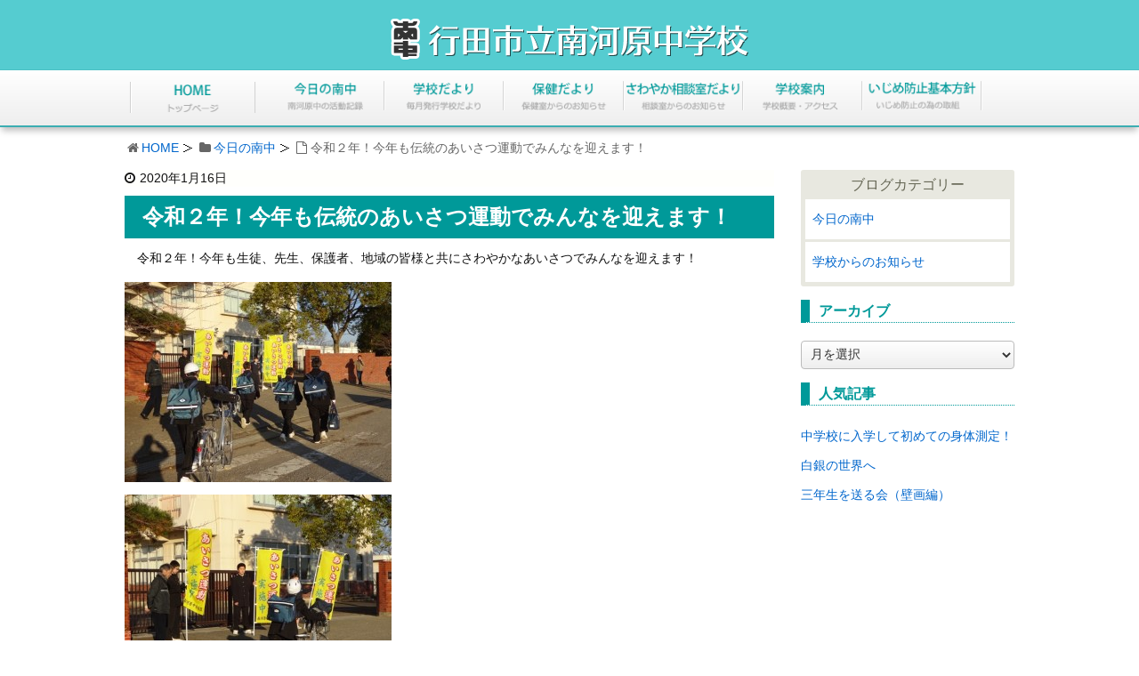

--- FILE ---
content_type: text/html; charset=UTF-8
request_url: https://www.gyoda-minamikawarachu.ed.jp/21648/
body_size: 7239
content:
<!DOCTYPE html><html lang="ja"><head><meta charset="UTF-8" /><meta http-equiv="X-UA-Compatible" content="IE=edge" /><meta name="viewport" content="width=device-width, initial-scale=1, user-scalable=no" /><meta name="robots" content="index,follow" /><meta name="author" content="行田市立南河原中学校" /><link type="text/css" media="all" href="https://www.gyoda-minamikawarachu.ed.jp/wp-content/cache/autoptimize/css/autoptimize_82f5d0a99b55b7c41bd13295598b1961.css" rel="stylesheet" /><title>令和２年！今年も伝統のあいさつ運動でみんなを迎えます！｜行田市立南河原中学校</title><meta name="description" content="　令和２年！今年も生徒、先生、保護者、地域の皆様と共にさわやかなあいさつでみんなを迎えます！&nbsp;"/><meta name="robots" content="noodp"/><link rel="canonical" href="https://www.gyoda-minamikawarachu.ed.jp/21648/" /><link rel="pingback" href="https://www.gyoda-minamikawarachu.ed.jp/xmlrpc.php" /><link rel="alternate" type="application/rss+xml" title="行田市立南河原中学校 RSS Feed" href="https://www.gyoda-minamikawarachu.ed.jp/feed/" /><link rel="alternate" type="application/atom+xml" title="行田市立南河原中学校 Atom Feed" href="https://www.gyoda-minamikawarachu.ed.jp/feed/atom/" /><link rel="icon" href="https://www.gyoda-minamikawarachu.ed.jp/wp-content/themes/wpthkch/images/favicon.ico" /><link rel="apple-touch-icon-precomposed" href="https://www.gyoda-minamikawarachu.ed.jp/wp-content/themes/wpthkch/images/apple-touch-icon-precomposed.png" /> <noscript><link rel="stylesheet" id="async-css" href="//www.gyoda-minamikawarachu.ed.jp/wp-content/themes/wpthk/style.async.min.css" media="all" /></noscript> <script src="//www.gyoda-minamikawarachu.ed.jp/wp-includes/js/jquery/jquery.js"></script> <link rel="https://api.w.org/" href="https://www.gyoda-minamikawarachu.ed.jp/wp-json/" /><link rel="alternate" type="application/json+oembed" href="https://www.gyoda-minamikawarachu.ed.jp/wp-json/oembed/1.0/embed?url=https%3A%2F%2Fwww.gyoda-minamikawarachu.ed.jp%2F21648%2F" /><link rel="alternate" type="text/xml+oembed" href="https://www.gyoda-minamikawarachu.ed.jp/wp-json/oembed/1.0/embed?url=https%3A%2F%2Fwww.gyoda-minamikawarachu.ed.jp%2F21648%2F&#038;format=xml" /> <script>/******************************************************************************
***   COPY PROTECTED BY http://chetangole.com/blog/wp-copyprotect/   version 3.1.0 ****
******************************************************************************/
function clickIE4(){
if (event.button==2){
return false;
}
}
function clickNS4(e){
if (document.layers||document.getElementById&&!document.all){
if (e.which==2||e.which==3){
return false;
}
}
}

if (document.layers){
document.captureEvents(Event.MOUSEDOWN);
document.onmousedown=clickNS4;
}
else if (document.all&&!document.getElementById){
document.onmousedown=clickIE4;
}

document.oncontextmenu=new Function("return false")</script> <script>//

					var sampling_active = 0;
					var sampling_rate   = 100;
					var do_request = false;

					if ( !sampling_active ) {
						do_request = true;
					} else {
						var num = Math.floor(Math.random() * sampling_rate) + 1;
						do_request = ( 1 === num );
					}

					if ( do_request ) {

						// Create XMLHttpRequest object and set variables
						var xhr = ( window.XMLHttpRequest )
						  ? new XMLHttpRequest()
						  : new ActiveXObject( "Microsoft.XMLHTTP" ),
						url = "https://www.gyoda-minamikawarachu.ed.jp/wp-admin/admin-ajax.php",
						params = "action=update_views_ajax&token=c2679ecffb&wpp_id=21648";
						// Set request method and target URL
						xhr.open( "POST", url, true );
						// Set request header
						xhr.setRequestHeader( "Content-type", "application/x-www-form-urlencoded" );
						// Hook into onreadystatechange
						xhr.onreadystatechange = function() {
							if ( 4 === xhr.readyState && 200 === xhr.status ) {
								if ( window.console && window.console.log ) {
									window.console.log( xhr.responseText );
								}
							}
						};
						// Send request
						xhr.send( params );

					}

				//</script> <script>window._wpemojiSettings = {"baseUrl":"https:\/\/s.w.org\/images\/core\/emoji\/72x72\/","ext":".png","source":{"concatemoji":"https:\/\/www.gyoda-minamikawarachu.ed.jp\/wp-includes\/js\/wp-emoji-release.min.js"}};
			!function(a,b,c){function d(a){var c,d=b.createElement("canvas"),e=d.getContext&&d.getContext("2d");return e&&e.fillText?(e.textBaseline="top",e.font="600 32px Arial","flag"===a?(e.fillText(String.fromCharCode(55356,56806,55356,56826),0,0),d.toDataURL().length>3e3):"diversity"===a?(e.fillText(String.fromCharCode(55356,57221),0,0),c=e.getImageData(16,16,1,1).data.toString(),e.fillText(String.fromCharCode(55356,57221,55356,57343),0,0),c!==e.getImageData(16,16,1,1).data.toString()):("simple"===a?e.fillText(String.fromCharCode(55357,56835),0,0):e.fillText(String.fromCharCode(55356,57135),0,0),0!==e.getImageData(16,16,1,1).data[0])):!1}function e(a){var c=b.createElement("script");c.src=a,c.type="text/javascript",b.getElementsByTagName("head")[0].appendChild(c)}var f,g;c.supports={simple:d("simple"),flag:d("flag"),unicode8:d("unicode8"),diversity:d("diversity")},c.DOMReady=!1,c.readyCallback=function(){c.DOMReady=!0},c.supports.simple&&c.supports.flag&&c.supports.unicode8&&c.supports.diversity||(g=function(){c.readyCallback()},b.addEventListener?(b.addEventListener("DOMContentLoaded",g,!1),a.addEventListener("load",g,!1)):(a.attachEvent("onload",g),b.attachEvent("onreadystatechange",function(){"complete"===b.readyState&&c.readyCallback()})),f=c.source||{},f.concatemoji?e(f.concatemoji):f.wpemoji&&f.twemoji&&(e(f.twemoji),e(f.wpemoji)))}(window,document,window._wpemojiSettings);</script> </head><body class="single single-post postid-21648 single-format-standard"><div id="header"><header><div id="head-in"><div class="head-cover"><div class="info"><p id="site-logo"><a href="https://www.gyoda-minamikawarachu.ed.jp/" rel="home"><img src="/img/default/logo.png" alt="行田市立南河原中学校" /></a></p><div class="contact"><p class="sp-sub"><a class="mobi-menu" href="#"><img height="70" src="/img/default/sp-menu.png" alt="メニュー" /></a></p></div></div></div><nav><div id="nav"><div id="gnavi"><div id="sidr" class="menu"><ul><li class="mobi-menu"><a class="mobi-menu" href="#">メニューを閉じる</a></li><li><a href="https://www.gyoda-minamikawarachu.ed.jp/" data-label="HOME"><img width="142" height="62" alt="HOME" src="/img/default/home.png" /></a></li><li><a href="https://www.gyoda-minamikawarachu.ed.jp/category/schoollife/" data-label="今日の南中"><img width="142" height="62" alt="今日の南中" src="/img/default/school-life.png" /></a></li><li><a href="https://www.gyoda-minamikawarachu.ed.jp/school-tayori/" data-label="学校だより"><img width="142" height="62" alt="学校だより" src="/img/default/school-tayori.png" /></a></li><li><a href="https://www.gyoda-minamikawarachu.ed.jp/hoken-tayori/" data-label="保健だより"><img width="142" height="62" alt="保健だより" src="/img/default/hoken-tayori.png" /></a></li><li><a href="https://www.gyoda-minamikawarachu.ed.jp/sawayaka-tayori/" data-label="さわやか相談室だより"><img width="142" height="62" alt="さわやか相談室だより" src="/img/default/sawayaka-tayori.png" /></a></li><li><a href="https://www.gyoda-minamikawarachu.ed.jp/info/" data-label="学校紹介"><img width="142" height="62" alt="学校紹介" src="/img/default/info.png" /></a></li><li><a href="/pdf/izimeboushi/r04-05.pdf" target="_blank" rel="noopener noreferrer" data-label="いじめ防止基本方針"><img width="142" height="62" alt="いじめ防止基本方針" src="/img/default/izimeboushi.png" /></a></li></ul></div></div></div></nav></div></header></div><div class="container"><div id="breadcrumb"><ol><li class="first"><i class="fa fa-home fa-fw"></i><a href="https://www.gyoda-minamikawarachu.ed.jp/">HOME</a></li><li><i class="fa fa-folder fa-fw"></i><a href="https://www.gyoda-minamikawarachu.ed.jp/category/schoollife/">今日の南中</a></li><li><i class="fa fa-file-o fa-fw"></i>令和２年！今年も伝統のあいさつ運動でみんなを迎えます！</li></ol></div> <script type="application/ld+json">{
  "@context": "http://schema.org",
  "@type": "BreadcrumbList",
  "itemListElement":
  [
    {
      "@type": "ListItem",
      "position": 1,
      "item":
      {
        "@id": "https://www.gyoda-minamikawarachu.ed.jp/",
        "name": "HOME"
      }
    }
                          ,{
        "@type": "ListItem",
        "position": 2,
        "item":
        {
          "@id": "https://www.gyoda-minamikawarachu.ed.jp/category/schoollife/",
          "name": "今日の南中"
        }
      }
    ]
}</script> <div id="primary" class="clearfix"><div id="main"><main><div id="contents"><div id="core" class="pcore"><article><div id="post-21648" class="post post-21648 type-post status-publish format-standard category-schoollife"><p class="meta"><i class="fa fa-clock-o"></i><span class="date published"><time class="entry-date updated" datetime="2020-01-16T08:00:09+00:00">2020年1月16日</time></span></p><h1 class="entry-title">令和２年！今年も伝統のあいさつ運動でみんなを迎えます！</h1><p>　令和２年！今年も生徒、先生、保護者、地域の皆様と共にさわやかなあいさつでみんなを迎えます！</p><p><a href="https://www.gyoda-minamikawarachu.ed.jp/wp-content/uploads/2020/01/DSC05986.jpg" rel="lightbox[21648]"><img class="alignnone size-medium wp-image-21649" src="https://www.gyoda-minamikawarachu.ed.jp/wp-content/uploads/2020/01/DSC05986-medium.jpg" alt="DSC05986" width="300" height="225" srcset="https://www.gyoda-minamikawarachu.ed.jp/wp-content/uploads/2020/01/DSC05986-medium.jpg 300w, https://www.gyoda-minamikawarachu.ed.jp/wp-content/uploads/2020/01/DSC05986-thumb530.jpg 530w, https://www.gyoda-minamikawarachu.ed.jp/wp-content/uploads/2020/01/DSC05986-thumb565.jpg 565w, https://www.gyoda-minamikawarachu.ed.jp/wp-content/uploads/2020/01/DSC05986.jpg 640w" sizes="(max-width: 300px) 100vw, 300px" /></a></p><p><a href="https://www.gyoda-minamikawarachu.ed.jp/wp-content/uploads/2020/01/DSC05985.jpg" rel="lightbox[21648]"><img class="alignnone size-medium wp-image-21650" src="https://www.gyoda-minamikawarachu.ed.jp/wp-content/uploads/2020/01/DSC05985-medium.jpg" alt="DSC05985" width="300" height="225" srcset="https://www.gyoda-minamikawarachu.ed.jp/wp-content/uploads/2020/01/DSC05985-medium.jpg 300w, https://www.gyoda-minamikawarachu.ed.jp/wp-content/uploads/2020/01/DSC05985-thumb530.jpg 530w, https://www.gyoda-minamikawarachu.ed.jp/wp-content/uploads/2020/01/DSC05985-thumb565.jpg 565w, https://www.gyoda-minamikawarachu.ed.jp/wp-content/uploads/2020/01/DSC05985.jpg 640w" sizes="(max-width: 300px) 100vw, 300px" /></a></p><p><a href="https://www.gyoda-minamikawarachu.ed.jp/wp-content/uploads/2020/01/DSC05988.jpg" rel="lightbox[21648]"><img class="alignnone size-medium wp-image-21651" src="https://www.gyoda-minamikawarachu.ed.jp/wp-content/uploads/2020/01/DSC05988-medium.jpg" alt="DSC05988" width="300" height="225" srcset="https://www.gyoda-minamikawarachu.ed.jp/wp-content/uploads/2020/01/DSC05988-medium.jpg 300w, https://www.gyoda-minamikawarachu.ed.jp/wp-content/uploads/2020/01/DSC05988-thumb530.jpg 530w, https://www.gyoda-minamikawarachu.ed.jp/wp-content/uploads/2020/01/DSC05988-thumb565.jpg 565w, https://www.gyoda-minamikawarachu.ed.jp/wp-content/uploads/2020/01/DSC05988.jpg 640w" sizes="(max-width: 300px) 100vw, 300px" /></a></p><p><a href="https://www.gyoda-minamikawarachu.ed.jp/wp-content/uploads/2020/01/DSC05987.jpg" rel="lightbox[21648]"><img class="alignnone size-medium wp-image-21652" src="https://www.gyoda-minamikawarachu.ed.jp/wp-content/uploads/2020/01/DSC05987-medium.jpg" alt="DSC05987" width="300" height="225" srcset="https://www.gyoda-minamikawarachu.ed.jp/wp-content/uploads/2020/01/DSC05987-medium.jpg 300w, https://www.gyoda-minamikawarachu.ed.jp/wp-content/uploads/2020/01/DSC05987-thumb530.jpg 530w, https://www.gyoda-minamikawarachu.ed.jp/wp-content/uploads/2020/01/DSC05987-thumb565.jpg 565w, https://www.gyoda-minamikawarachu.ed.jp/wp-content/uploads/2020/01/DSC05987.jpg 640w" sizes="(max-width: 300px) 100vw, 300px" /></a></p><p><a href="https://www.gyoda-minamikawarachu.ed.jp/wp-content/uploads/2020/01/DSC05996.jpg" rel="lightbox[21648]"><img class="alignnone size-medium wp-image-21653" src="https://www.gyoda-minamikawarachu.ed.jp/wp-content/uploads/2020/01/DSC05996-medium.jpg" alt="DSC05996" width="300" height="225" srcset="https://www.gyoda-minamikawarachu.ed.jp/wp-content/uploads/2020/01/DSC05996-medium.jpg 300w, https://www.gyoda-minamikawarachu.ed.jp/wp-content/uploads/2020/01/DSC05996-thumb530.jpg 530w, https://www.gyoda-minamikawarachu.ed.jp/wp-content/uploads/2020/01/DSC05996-thumb565.jpg 565w, https://www.gyoda-minamikawarachu.ed.jp/wp-content/uploads/2020/01/DSC05996.jpg 640w" sizes="(max-width: 300px) 100vw, 300px" /></a></p><p><a href="https://www.gyoda-minamikawarachu.ed.jp/wp-content/uploads/2020/01/DSC05990.jpg" rel="lightbox[21648]"><img class="alignnone size-medium wp-image-21654" src="https://www.gyoda-minamikawarachu.ed.jp/wp-content/uploads/2020/01/DSC05990-medium.jpg" alt="DSC05990" width="300" height="225" srcset="https://www.gyoda-minamikawarachu.ed.jp/wp-content/uploads/2020/01/DSC05990-medium.jpg 300w, https://www.gyoda-minamikawarachu.ed.jp/wp-content/uploads/2020/01/DSC05990-thumb530.jpg 530w, https://www.gyoda-minamikawarachu.ed.jp/wp-content/uploads/2020/01/DSC05990-thumb565.jpg 565w, https://www.gyoda-minamikawarachu.ed.jp/wp-content/uploads/2020/01/DSC05990.jpg 640w" sizes="(max-width: 300px) 100vw, 300px" /></a></p><p><a href="https://www.gyoda-minamikawarachu.ed.jp/wp-content/uploads/2020/01/DSC06001.jpg" rel="lightbox[21648]"><img class="alignnone size-medium wp-image-21655" src="https://www.gyoda-minamikawarachu.ed.jp/wp-content/uploads/2020/01/DSC06001-medium.jpg" alt="DSC06001" width="300" height="225" srcset="https://www.gyoda-minamikawarachu.ed.jp/wp-content/uploads/2020/01/DSC06001-medium.jpg 300w, https://www.gyoda-minamikawarachu.ed.jp/wp-content/uploads/2020/01/DSC06001-thumb530.jpg 530w, https://www.gyoda-minamikawarachu.ed.jp/wp-content/uploads/2020/01/DSC06001-thumb565.jpg 565w, https://www.gyoda-minamikawarachu.ed.jp/wp-content/uploads/2020/01/DSC06001.jpg 640w" sizes="(max-width: 300px) 100vw, 300px" /></a></p><p><a href="https://www.gyoda-minamikawarachu.ed.jp/wp-content/uploads/2020/01/DSC06006.jpg" rel="lightbox[21648]"><img class="alignnone size-medium wp-image-21656" src="https://www.gyoda-minamikawarachu.ed.jp/wp-content/uploads/2020/01/DSC06006-medium.jpg" alt="DSC06006" width="300" height="225" srcset="https://www.gyoda-minamikawarachu.ed.jp/wp-content/uploads/2020/01/DSC06006-medium.jpg 300w, https://www.gyoda-minamikawarachu.ed.jp/wp-content/uploads/2020/01/DSC06006-thumb530.jpg 530w, https://www.gyoda-minamikawarachu.ed.jp/wp-content/uploads/2020/01/DSC06006-thumb565.jpg 565w, https://www.gyoda-minamikawarachu.ed.jp/wp-content/uploads/2020/01/DSC06006.jpg 640w" sizes="(max-width: 300px) 100vw, 300px" /></a></p><p><a href="https://www.gyoda-minamikawarachu.ed.jp/wp-content/uploads/2020/01/DSC06004.jpg" rel="lightbox[21648]"><img class="alignnone size-medium wp-image-21657" src="https://www.gyoda-minamikawarachu.ed.jp/wp-content/uploads/2020/01/DSC06004-medium.jpg" alt="DSC06004" width="300" height="225" srcset="https://www.gyoda-minamikawarachu.ed.jp/wp-content/uploads/2020/01/DSC06004-medium.jpg 300w, https://www.gyoda-minamikawarachu.ed.jp/wp-content/uploads/2020/01/DSC06004-thumb530.jpg 530w, https://www.gyoda-minamikawarachu.ed.jp/wp-content/uploads/2020/01/DSC06004-thumb565.jpg 565w, https://www.gyoda-minamikawarachu.ed.jp/wp-content/uploads/2020/01/DSC06004.jpg 640w" sizes="(max-width: 300px) 100vw, 300px" /></a></p><p><a href="https://www.gyoda-minamikawarachu.ed.jp/wp-content/uploads/2020/01/DSC06003.jpg" rel="lightbox[21648]"><img class="alignnone size-medium wp-image-21658" src="https://www.gyoda-minamikawarachu.ed.jp/wp-content/uploads/2020/01/DSC06003-medium.jpg" alt="DSC06003" width="300" height="225" srcset="https://www.gyoda-minamikawarachu.ed.jp/wp-content/uploads/2020/01/DSC06003-medium.jpg 300w, https://www.gyoda-minamikawarachu.ed.jp/wp-content/uploads/2020/01/DSC06003-thumb530.jpg 530w, https://www.gyoda-minamikawarachu.ed.jp/wp-content/uploads/2020/01/DSC06003-thumb565.jpg 565w, https://www.gyoda-minamikawarachu.ed.jp/wp-content/uploads/2020/01/DSC06003.jpg 640w" sizes="(max-width: 300px) 100vw, 300px" /></a></p><p>&nbsp;</p><div class="clearfix"></div><hr /></div><h2 class="sns-msg">よろしければシェアお願いします</h2><aside><div id="sns-bottoms"><div class="sns-c"><ul class="snsb clearfix"><li class="twitter"><a href="https://twitter.com/share?text=%E4%BB%A4%E5%92%8C%EF%BC%92%E5%B9%B4%EF%BC%81%E4%BB%8A%E5%B9%B4%E3%82%82%E4%BC%9D%E7%B5%B1%E3%81%AE%E3%81%82%E3%81%84%E3%81%95%E3%81%A4%E9%81%8B%E5%8B%95%E3%81%A7%E3%81%BF%E3%82%93%E3%81%AA%E3%82%92%E8%BF%8E%E3%81%88%E3%81%BE%E3%81%99%EF%BC%81%EF%BD%9C%E8%A1%8C%E7%94%B0%E5%B8%82%E7%AB%8B%E5%8D%97%E6%B2%B3%E5%8E%9F%E4%B8%AD%E5%AD%A6%E6%A0%A1&amp;url=https://www.gyoda-minamikawarachu.ed.jp/21648/" title="Tweet" target="blank" rel="nofollow"><i class="fa fa-twitter">&nbsp;</i><span class="snsname">Twitter</span></a></li><li class="facebook"><a href="https://www.facebook.com/sharer/sharer.php?u=https://www.gyoda-minamikawarachu.ed.jp/21648/&amp;t=%E4%BB%A4%E5%92%8C%EF%BC%92%E5%B9%B4%EF%BC%81%E4%BB%8A%E5%B9%B4%E3%82%82%E4%BC%9D%E7%B5%B1%E3%81%AE%E3%81%82%E3%81%84%E3%81%95%E3%81%A4%E9%81%8B%E5%8B%95%E3%81%A7%E3%81%BF%E3%82%93%E3%81%AA%E3%82%92%E8%BF%8E%E3%81%88%E3%81%BE%E3%81%99%EF%BC%81%EF%BD%9C%E8%A1%8C%E7%94%B0%E5%B8%82%E7%AB%8B%E5%8D%97%E6%B2%B3%E5%8E%9F%E4%B8%AD%E5%AD%A6%E6%A0%A1" title="Share on Facebook" target="blank" rel="nofollow"><i class="fa fa-facebook">&nbsp;</i><span class="snsname">Facebook</span></a></li><li class="line"><a href="https://line.me/R/msg/text/?%E4%BB%A4%E5%92%8C%EF%BC%92%E5%B9%B4%EF%BC%81%E4%BB%8A%E5%B9%B4%E3%82%82%E4%BC%9D%E7%B5%B1%E3%81%AE%E3%81%82%E3%81%84%E3%81%95%E3%81%A4%E9%81%8B%E5%8B%95%E3%81%A7%E3%81%BF%E3%82%93%E3%81%AA%E3%82%92%E8%BF%8E%E3%81%88%E3%81%BE%E3%81%99%EF%BC%81%EF%BD%9C%E8%A1%8C%E7%94%B0%E5%B8%82%E7%AB%8B%E5%8D%97%E6%B2%B3%E5%8E%9F%E4%B8%AD%E5%AD%A6%E6%A0%A1%0Ahttps://www.gyoda-minamikawarachu.ed.jp/21648/" target="_blank"><i class="fa fa-comment" aria-hidden="true">&nbsp;</i><span class="snsname">LINE</span></a></li></ul><div class="clearfix"></div></div></div></aside><div class="pnavi"><div class="next"><a href="https://www.gyoda-minamikawarachu.ed.jp/21662/" rel="next"><div class="no-img-next"><i class="fa fa-sticky-note-o"></i></div><div class="ntitle">期待感を持って登校し充実感・満足感に浸って下校するそんな魅力ある学校を目指します！</div><div class="next-arrow"><i class="fa fa-arrow-right pull-right"></i>Next</div></a></div><div class="prev"><a href="https://www.gyoda-minamikawarachu.ed.jp/21628/" rel="prev"><div class="no-img-prev"><i class="fa fa-file-text-o"></i></div><div class="ptitle">2年生！来週から始まる職場体験実習先へ事前訪問！</div><div class="prev-arrow"><i class="fa fa-arrow-left pull-left"></i>Prev</div></a></div></div><p class="txt-r"><a href="https://www.gyoda-minamikawarachu.ed.jp/date/2020/01/">2020年1月に投稿した行田市立南河原中学校の記事一覧</a></p><div id="trackback"><h3 class="tb"><i class="fa fa-reply-all"></i>この記事のトラックバックURL</h3> <input type="text" name="trackback_url" size="60" value="https://www.gyoda-minamikawarachu.ed.jp/21648/trackback/" readonly="readonly" class="trackback-url" tabindex="0" accesskey="t" /></div></article></div></div></main></div><div class="sidebar"><div id="side"><aside><div id="side-fixed"><div id="text-15" class="widget widget_text"><div class="textwidget"><div class="s-blog"><h3>ブログカテゴリー</h3><ul><li class="cat-item cat-item-1"><a href="https://www.gyoda-minamikawarachu.ed.jp/category/schoollife/" >今日の南中</a></li><li class="cat-item cat-item-676"><a href="https://www.gyoda-minamikawarachu.ed.jp/category/topics/" >学校からのお知らせ</a></li></ul></div></div></div><div id="archives-2" class="widget widget_archive"><h3 class="side-title">アーカイブ</h3> <label class="screen-reader-text" for="archives-dropdown-2">アーカイブ</label> <select id="archives-dropdown-2" name="archive-dropdown" onchange='document.location.href=this.options[this.selectedIndex].value;'><option value="">月を選択</option><option value='https://www.gyoda-minamikawarachu.ed.jp/date/2026/01/'> 2026年1月</option><option value='https://www.gyoda-minamikawarachu.ed.jp/date/2025/12/'> 2025年12月</option><option value='https://www.gyoda-minamikawarachu.ed.jp/date/2025/11/'> 2025年11月</option><option value='https://www.gyoda-minamikawarachu.ed.jp/date/2025/10/'> 2025年10月</option><option value='https://www.gyoda-minamikawarachu.ed.jp/date/2025/09/'> 2025年9月</option><option value='https://www.gyoda-minamikawarachu.ed.jp/date/2025/08/'> 2025年8月</option><option value='https://www.gyoda-minamikawarachu.ed.jp/date/2025/07/'> 2025年7月</option><option value='https://www.gyoda-minamikawarachu.ed.jp/date/2025/06/'> 2025年6月</option><option value='https://www.gyoda-minamikawarachu.ed.jp/date/2025/05/'> 2025年5月</option><option value='https://www.gyoda-minamikawarachu.ed.jp/date/2025/04/'> 2025年4月</option><option value='https://www.gyoda-minamikawarachu.ed.jp/date/2025/03/'> 2025年3月</option><option value='https://www.gyoda-minamikawarachu.ed.jp/date/2025/02/'> 2025年2月</option><option value='https://www.gyoda-minamikawarachu.ed.jp/date/2025/01/'> 2025年1月</option><option value='https://www.gyoda-minamikawarachu.ed.jp/date/2024/12/'> 2024年12月</option><option value='https://www.gyoda-minamikawarachu.ed.jp/date/2024/11/'> 2024年11月</option><option value='https://www.gyoda-minamikawarachu.ed.jp/date/2024/10/'> 2024年10月</option><option value='https://www.gyoda-minamikawarachu.ed.jp/date/2024/09/'> 2024年9月</option><option value='https://www.gyoda-minamikawarachu.ed.jp/date/2024/07/'> 2024年7月</option><option value='https://www.gyoda-minamikawarachu.ed.jp/date/2024/06/'> 2024年6月</option><option value='https://www.gyoda-minamikawarachu.ed.jp/date/2024/05/'> 2024年5月</option><option value='https://www.gyoda-minamikawarachu.ed.jp/date/2024/03/'> 2024年3月</option><option value='https://www.gyoda-minamikawarachu.ed.jp/date/2024/02/'> 2024年2月</option><option value='https://www.gyoda-minamikawarachu.ed.jp/date/2024/01/'> 2024年1月</option><option value='https://www.gyoda-minamikawarachu.ed.jp/date/2023/12/'> 2023年12月</option><option value='https://www.gyoda-minamikawarachu.ed.jp/date/2023/11/'> 2023年11月</option><option value='https://www.gyoda-minamikawarachu.ed.jp/date/2023/10/'> 2023年10月</option><option value='https://www.gyoda-minamikawarachu.ed.jp/date/2023/09/'> 2023年9月</option><option value='https://www.gyoda-minamikawarachu.ed.jp/date/2023/08/'> 2023年8月</option><option value='https://www.gyoda-minamikawarachu.ed.jp/date/2023/07/'> 2023年7月</option><option value='https://www.gyoda-minamikawarachu.ed.jp/date/2023/06/'> 2023年6月</option><option value='https://www.gyoda-minamikawarachu.ed.jp/date/2023/05/'> 2023年5月</option><option value='https://www.gyoda-minamikawarachu.ed.jp/date/2023/04/'> 2023年4月</option><option value='https://www.gyoda-minamikawarachu.ed.jp/date/2023/03/'> 2023年3月</option><option value='https://www.gyoda-minamikawarachu.ed.jp/date/2023/02/'> 2023年2月</option><option value='https://www.gyoda-minamikawarachu.ed.jp/date/2023/01/'> 2023年1月</option><option value='https://www.gyoda-minamikawarachu.ed.jp/date/2022/12/'> 2022年12月</option><option value='https://www.gyoda-minamikawarachu.ed.jp/date/2022/11/'> 2022年11月</option><option value='https://www.gyoda-minamikawarachu.ed.jp/date/2022/10/'> 2022年10月</option><option value='https://www.gyoda-minamikawarachu.ed.jp/date/2022/09/'> 2022年9月</option><option value='https://www.gyoda-minamikawarachu.ed.jp/date/2022/08/'> 2022年8月</option><option value='https://www.gyoda-minamikawarachu.ed.jp/date/2022/07/'> 2022年7月</option><option value='https://www.gyoda-minamikawarachu.ed.jp/date/2022/06/'> 2022年6月</option><option value='https://www.gyoda-minamikawarachu.ed.jp/date/2022/05/'> 2022年5月</option><option value='https://www.gyoda-minamikawarachu.ed.jp/date/2022/04/'> 2022年4月</option><option value='https://www.gyoda-minamikawarachu.ed.jp/date/2022/03/'> 2022年3月</option><option value='https://www.gyoda-minamikawarachu.ed.jp/date/2022/02/'> 2022年2月</option><option value='https://www.gyoda-minamikawarachu.ed.jp/date/2022/01/'> 2022年1月</option><option value='https://www.gyoda-minamikawarachu.ed.jp/date/2021/12/'> 2021年12月</option><option value='https://www.gyoda-minamikawarachu.ed.jp/date/2021/11/'> 2021年11月</option><option value='https://www.gyoda-minamikawarachu.ed.jp/date/2021/10/'> 2021年10月</option><option value='https://www.gyoda-minamikawarachu.ed.jp/date/2021/09/'> 2021年9月</option><option value='https://www.gyoda-minamikawarachu.ed.jp/date/2021/08/'> 2021年8月</option><option value='https://www.gyoda-minamikawarachu.ed.jp/date/2021/07/'> 2021年7月</option><option value='https://www.gyoda-minamikawarachu.ed.jp/date/2021/06/'> 2021年6月</option><option value='https://www.gyoda-minamikawarachu.ed.jp/date/2021/05/'> 2021年5月</option><option value='https://www.gyoda-minamikawarachu.ed.jp/date/2021/04/'> 2021年4月</option><option value='https://www.gyoda-minamikawarachu.ed.jp/date/2021/03/'> 2021年3月</option><option value='https://www.gyoda-minamikawarachu.ed.jp/date/2021/02/'> 2021年2月</option><option value='https://www.gyoda-minamikawarachu.ed.jp/date/2021/01/'> 2021年1月</option><option value='https://www.gyoda-minamikawarachu.ed.jp/date/2020/12/'> 2020年12月</option><option value='https://www.gyoda-minamikawarachu.ed.jp/date/2020/11/'> 2020年11月</option><option value='https://www.gyoda-minamikawarachu.ed.jp/date/2020/10/'> 2020年10月</option><option value='https://www.gyoda-minamikawarachu.ed.jp/date/2020/09/'> 2020年9月</option><option value='https://www.gyoda-minamikawarachu.ed.jp/date/2020/08/'> 2020年8月</option><option value='https://www.gyoda-minamikawarachu.ed.jp/date/2020/07/'> 2020年7月</option><option value='https://www.gyoda-minamikawarachu.ed.jp/date/2020/06/'> 2020年6月</option><option value='https://www.gyoda-minamikawarachu.ed.jp/date/2020/05/'> 2020年5月</option><option value='https://www.gyoda-minamikawarachu.ed.jp/date/2020/04/'> 2020年4月</option><option value='https://www.gyoda-minamikawarachu.ed.jp/date/2020/03/'> 2020年3月</option><option value='https://www.gyoda-minamikawarachu.ed.jp/date/2020/02/'> 2020年2月</option><option value='https://www.gyoda-minamikawarachu.ed.jp/date/2020/01/'> 2020年1月</option><option value='https://www.gyoda-minamikawarachu.ed.jp/date/2019/12/'> 2019年12月</option><option value='https://www.gyoda-minamikawarachu.ed.jp/date/2019/11/'> 2019年11月</option><option value='https://www.gyoda-minamikawarachu.ed.jp/date/2019/10/'> 2019年10月</option><option value='https://www.gyoda-minamikawarachu.ed.jp/date/2019/09/'> 2019年9月</option><option value='https://www.gyoda-minamikawarachu.ed.jp/date/2019/08/'> 2019年8月</option><option value='https://www.gyoda-minamikawarachu.ed.jp/date/2019/07/'> 2019年7月</option><option value='https://www.gyoda-minamikawarachu.ed.jp/date/2019/06/'> 2019年6月</option><option value='https://www.gyoda-minamikawarachu.ed.jp/date/2019/05/'> 2019年5月</option><option value='https://www.gyoda-minamikawarachu.ed.jp/date/2019/04/'> 2019年4月</option><option value='https://www.gyoda-minamikawarachu.ed.jp/date/2019/03/'> 2019年3月</option><option value='https://www.gyoda-minamikawarachu.ed.jp/date/2019/02/'> 2019年2月</option><option value='https://www.gyoda-minamikawarachu.ed.jp/date/2019/01/'> 2019年1月</option><option value='https://www.gyoda-minamikawarachu.ed.jp/date/2018/12/'> 2018年12月</option><option value='https://www.gyoda-minamikawarachu.ed.jp/date/2018/11/'> 2018年11月</option><option value='https://www.gyoda-minamikawarachu.ed.jp/date/2018/10/'> 2018年10月</option><option value='https://www.gyoda-minamikawarachu.ed.jp/date/2018/09/'> 2018年9月</option><option value='https://www.gyoda-minamikawarachu.ed.jp/date/2018/08/'> 2018年8月</option><option value='https://www.gyoda-minamikawarachu.ed.jp/date/2018/07/'> 2018年7月</option><option value='https://www.gyoda-minamikawarachu.ed.jp/date/2018/06/'> 2018年6月</option><option value='https://www.gyoda-minamikawarachu.ed.jp/date/2018/05/'> 2018年5月</option><option value='https://www.gyoda-minamikawarachu.ed.jp/date/2018/04/'> 2018年4月</option><option value='https://www.gyoda-minamikawarachu.ed.jp/date/2018/03/'> 2018年3月</option><option value='https://www.gyoda-minamikawarachu.ed.jp/date/2018/02/'> 2018年2月</option><option value='https://www.gyoda-minamikawarachu.ed.jp/date/2018/01/'> 2018年1月</option><option value='https://www.gyoda-minamikawarachu.ed.jp/date/2017/12/'> 2017年12月</option><option value='https://www.gyoda-minamikawarachu.ed.jp/date/2017/11/'> 2017年11月</option><option value='https://www.gyoda-minamikawarachu.ed.jp/date/2017/10/'> 2017年10月</option><option value='https://www.gyoda-minamikawarachu.ed.jp/date/2017/09/'> 2017年9月</option><option value='https://www.gyoda-minamikawarachu.ed.jp/date/2017/08/'> 2017年8月</option><option value='https://www.gyoda-minamikawarachu.ed.jp/date/2017/07/'> 2017年7月</option><option value='https://www.gyoda-minamikawarachu.ed.jp/date/2017/06/'> 2017年6月</option><option value='https://www.gyoda-minamikawarachu.ed.jp/date/2017/05/'> 2017年5月</option><option value='https://www.gyoda-minamikawarachu.ed.jp/date/2017/04/'> 2017年4月</option> </select></div><div id="wpp-2" class="widget popular-posts"><h3 class="side-title">人気記事</h3><ul class="wpp-list"><li><a href="https://www.gyoda-minamikawarachu.ed.jp/15746/" title="中学校に入学して初めての身体測定！" class="wpp-post-title" target="_self">中学校に入学して初めての身体測定！</a></li><li><a href="https://www.gyoda-minamikawarachu.ed.jp/31493/" title="白銀の世界へ" class="wpp-post-title" target="_self">白銀の世界へ</a></li><li><a href="https://www.gyoda-minamikawarachu.ed.jp/28746/" title="三年生を送る会（壁画編）" class="wpp-post-title" target="_self">三年生を送る会（壁画編）</a></li></ul></div></div></aside></div></div></div><div class="clearfix"></div></div><div id="footer"><footer><div id="foot-in"><ul><li><a href="https://www.gyoda-minamikawarachu.ed.jp/">ホーム</a></li><li><a href="https://www.gyoda-minamikawarachu.ed.jp/info/">学校紹介</a></li><li class="cat-item cat-item-1"><a href="https://www.gyoda-minamikawarachu.ed.jp/category/schoollife/" >今日の南中</a></li><li class="cat-item cat-item-676"><a href="https://www.gyoda-minamikawarachu.ed.jp/category/topics/" >学校からのお知らせ</a></li><li><a href="https://www.gyoda-minamikawarachu.ed.jp/school-tayori/">学校だより</a></li><li><a href="https://www.gyoda-minamikawarachu.ed.jp/hoken-tayori/">保健だより</a></li><li><a href="https://www.gyoda-minamikawarachu.ed.jp/sawayaka-tayori/">さわやか相談室だより</a></li><li><a href="https://www.gyoda-minamikawarachu.ed.jp/about/">このサイトについて</a></li><li><a href="https://www.gyoda-minamikawarachu.ed.jp/sitemap/">サイトマップ</a></li></ul><div class="info"><p>行田市立南河原中学校</p><p>〒361-0084　埼玉県行田市大字南河原1081番地</p><p>TEL：<span class="tel-num">048-557-0131</span>　FAX：048-557-4221</p><p>JR高崎線熊谷駅下車　バス25分（南河原支所下車）徒歩５分</p></div> <iframe src="/cgi/count/count.php" height="35" width="100%" frameborder="0" scrolling="no"></iframe></div><p class="copy">Copyright&copy;行田市立南河原中学校 All Rights Reserved.</p></footer></div><div id="page-top"><i class="fa fa-caret-square-o-up"></i><span class="ptop"> PAGE TOP</span></div> <script>(function () {
var acclog_cgi_url = "/cgi/acc/acclog.cgi";
create_beacon();
function create_beacon() {
	var img = document.createElement("img");
	img.src = acclog_cgi_url + "?referrer=" + document.referrer + "&width=" + screen.width + "&height=" + screen.height + "&color=" + screen.colorDepth + "&epoch=" + new Date().getTime();
}
})();</script> <script>(function(i,s,o,g,r,a,m){i["GoogleAnalyticsObject"]=r;i[r]=i[r]||function(){
  (i[r].q=i[r].q||[]).push(arguments)},i[r].l=1*new Date();a=s.createElement(o),
  m=s.getElementsByTagName(o)[0];a.async=1;a.src=g;m.parentNode.insertBefore(a,m)
  })(window,document,"script","https://www.google-analytics.com/analytics.js","ga");

  ga("create", "UA-54919780-53", "auto");
  ga("send", "pageview");</script> <script>var JQLBSettings = {"fitToScreen":"1","resizeSpeed":"400","displayDownloadLink":"0","navbarOnTop":"0","loopImages":"","resizeCenter":"","marginSize":"0","linkTarget":"","help":"","prevLinkTitle":"previous image","nextLinkTitle":"next image","prevLinkText":"\u00ab Previous","nextLinkText":"Next \u00bb","closeTitle":"close image gallery","image":"Image ","of":" of ","download":"Download","jqlb_overlay_opacity":"80","jqlb_overlay_color":"#000000","jqlb_overlay_close":"1","jqlb_border_width":"10","jqlb_border_color":"#ffffff","jqlb_border_radius":"0","jqlb_image_info_background_transparency":"100","jqlb_image_info_bg_color":"#ffffff","jqlb_image_info_text_color":"#000000","jqlb_image_info_text_fontsize":"10","jqlb_show_text_for_image":"1","jqlb_next_image_title":"next image","jqlb_previous_image_title":"previous image","jqlb_next_button_image":"https:\/\/www.gyoda-minamikawarachu.ed.jp\/wp-content\/plugins\/wp-lightbox-2\/styles\/images\/next.gif","jqlb_previous_button_image":"https:\/\/www.gyoda-minamikawarachu.ed.jp\/wp-content\/plugins\/wp-lightbox-2\/styles\/images\/prev.gif","jqlb_maximum_width":"","jqlb_maximum_height":"","jqlb_show_close_button":"1","jqlb_close_image_title":"close image gallery","jqlb_close_image_max_heght":"22","jqlb_image_for_close_lightbox":"https:\/\/www.gyoda-minamikawarachu.ed.jp\/wp-content\/plugins\/wp-lightbox-2\/styles\/images\/closelabel.gif","jqlb_keyboard_navigation":"1","jqlb_popup_size_fix":"0"};</script> <script type="text/javascript" defer src="https://www.gyoda-minamikawarachu.ed.jp/wp-content/cache/autoptimize/js/autoptimize_1abef4d03859594f30dd60057ae8febb.js"></script></body></html><!-- WP Fastest Cache file was created in 0.14169597625732 seconds, on 22-01-26 3:52:00 -->

--- FILE ---
content_type: text/html; charset=UTF-8
request_url: https://www.gyoda-minamikawarachu.ed.jp/cgi/count/count.php
body_size: 495
content:
<!DOCTYPE html>
<html lang="ja">
<head>
<meta charset="UTF-8">
<meta name='robots' content='noindex,nofollow'>
<title></title>
<style type="text/css">
body {
  margin: 0;
  font-family: "メイリオ",Meiryo,"ヒラギノ角ゴ Pro W3","Hiragino Kaku Gothic Pro","ＭＳ Ｐゴシック","MS PGothic","MS Pｺﾞｼｯｸ","MS Pゴシック","ＭＳＰゴシック","MSPゴシック",Osaka,Verdana,Arial,Helvetica,Roboto,sans-serif;
}
p.acounter {
  color: #FFF;
  display: block;
  font-size: 14px;
  text-align: center;
  margin: 0;
}
p.acounter > span {
  display: inline-block;
  padding: 0 0 0 1.5em;
}
p.acounter > span span:before {
  content: "：";
}
</style>
</head>
<body>
<p class="acounter">アクセス数<span class="today">今日<span class="count">11</span></span>
<span class="yesterday">昨日<span class="count">228</span></span>
<span class="total">総合<span class="count">1182269</span></span>
</p>
</body>
</html>

--- FILE ---
content_type: application/javascript
request_url: https://www.gyoda-minamikawarachu.ed.jp/wp-content/cache/autoptimize/js/autoptimize_1abef4d03859594f30dd60057ae8febb.js
body_size: 16674
content:
/*! jQuery Migrate v1.2.1 | (c) 2005, 2013 jQuery Foundation, Inc. and other contributors | jquery.org/license */
jQuery.migrateMute===void 0&&(jQuery.migrateMute=!0),function(e,t,n){function r(n){var r=t.console;i[n]||(i[n]=!0,e.migrateWarnings.push(n),r&&r.warn&&!e.migrateMute&&(r.warn("JQMIGRATE: "+n),e.migrateTrace&&r.trace&&r.trace()))}function a(t,a,i,o){if(Object.defineProperty)try{return Object.defineProperty(t,a,{configurable:!0,enumerable:!0,get:function(){return r(o),i},set:function(e){r(o),i=e}}),n}catch(s){}e._definePropertyBroken=!0,t[a]=i}var i={};e.migrateWarnings=[],!e.migrateMute&&t.console&&t.console.log&&t.console.log("JQMIGRATE: Logging is active"),e.migrateTrace===n&&(e.migrateTrace=!0),e.migrateReset=function(){i={},e.migrateWarnings.length=0},"BackCompat"===document.compatMode&&r("jQuery is not compatible with Quirks Mode");var o=e("<input/>",{size:1}).attr("size")&&e.attrFn,s=e.attr,u=e.attrHooks.value&&e.attrHooks.value.get||function(){return null},c=e.attrHooks.value&&e.attrHooks.value.set||function(){return n},l=/^(?:input|button)$/i,d=/^[238]$/,p=/^(?:autofocus|autoplay|async|checked|controls|defer|disabled|hidden|loop|multiple|open|readonly|required|scoped|selected)$/i,f=/^(?:checked|selected)$/i;a(e,"attrFn",o||{},"jQuery.attrFn is deprecated"),e.attr=function(t,a,i,u){var c=a.toLowerCase(),g=t&&t.nodeType;return u&&(4>s.length&&r("jQuery.fn.attr( props, pass ) is deprecated"),t&&!d.test(g)&&(o?a in o:e.isFunction(e.fn[a])))?e(t)[a](i):("type"===a&&i!==n&&l.test(t.nodeName)&&t.parentNode&&r("Can't change the 'type' of an input or button in IE 6/7/8"),!e.attrHooks[c]&&p.test(c)&&(e.attrHooks[c]={get:function(t,r){var a,i=e.prop(t,r);return i===!0||"boolean"!=typeof i&&(a=t.getAttributeNode(r))&&a.nodeValue!==!1?r.toLowerCase():n},set:function(t,n,r){var a;return n===!1?e.removeAttr(t,r):(a=e.propFix[r]||r,a in t&&(t[a]=!0),t.setAttribute(r,r.toLowerCase())),r}},f.test(c)&&r("jQuery.fn.attr('"+c+"') may use property instead of attribute")),s.call(e,t,a,i))},e.attrHooks.value={get:function(e,t){var n=(e.nodeName||"").toLowerCase();return"button"===n?u.apply(this,arguments):("input"!==n&&"option"!==n&&r("jQuery.fn.attr('value') no longer gets properties"),t in e?e.value:null)},set:function(e,t){var a=(e.nodeName||"").toLowerCase();return"button"===a?c.apply(this,arguments):("input"!==a&&"option"!==a&&r("jQuery.fn.attr('value', val) no longer sets properties"),e.value=t,n)}};var g,h,v=e.fn.init,m=e.parseJSON,y=/^([^<]*)(<[\w\W]+>)([^>]*)$/;e.fn.init=function(t,n,a){var i;return t&&"string"==typeof t&&!e.isPlainObject(n)&&(i=y.exec(e.trim(t)))&&i[0]&&("<"!==t.charAt(0)&&r("$(html) HTML strings must start with '<' character"),i[3]&&r("$(html) HTML text after last tag is ignored"),"#"===i[0].charAt(0)&&(r("HTML string cannot start with a '#' character"),e.error("JQMIGRATE: Invalid selector string (XSS)")),n&&n.context&&(n=n.context),e.parseHTML)?v.call(this,e.parseHTML(i[2],n,!0),n,a):v.apply(this,arguments)},e.fn.init.prototype=e.fn,e.parseJSON=function(e){return e||null===e?m.apply(this,arguments):(r("jQuery.parseJSON requires a valid JSON string"),null)},e.uaMatch=function(e){e=e.toLowerCase();var t=/(chrome)[ \/]([\w.]+)/.exec(e)||/(webkit)[ \/]([\w.]+)/.exec(e)||/(opera)(?:.*version|)[ \/]([\w.]+)/.exec(e)||/(msie) ([\w.]+)/.exec(e)||0>e.indexOf("compatible")&&/(mozilla)(?:.*? rv:([\w.]+)|)/.exec(e)||[];return{browser:t[1]||"",version:t[2]||"0"}},e.browser||(g=e.uaMatch(navigator.userAgent),h={},g.browser&&(h[g.browser]=!0,h.version=g.version),h.chrome?h.webkit=!0:h.webkit&&(h.safari=!0),e.browser=h),a(e,"browser",e.browser,"jQuery.browser is deprecated"),e.sub=function(){function t(e,n){return new t.fn.init(e,n)}e.extend(!0,t,this),t.superclass=this,t.fn=t.prototype=this(),t.fn.constructor=t,t.sub=this.sub,t.fn.init=function(r,a){return a&&a instanceof e&&!(a instanceof t)&&(a=t(a)),e.fn.init.call(this,r,a,n)},t.fn.init.prototype=t.fn;var n=t(document);return r("jQuery.sub() is deprecated"),t},e.ajaxSetup({converters:{"text json":e.parseJSON}});var b=e.fn.data;e.fn.data=function(t){var a,i,o=this[0];return!o||"events"!==t||1!==arguments.length||(a=e.data(o,t),i=e._data(o,t),a!==n&&a!==i||i===n)?b.apply(this,arguments):(r("Use of jQuery.fn.data('events') is deprecated"),i)};var j=/\/(java|ecma)script/i,w=e.fn.andSelf||e.fn.addBack;e.fn.andSelf=function(){return r("jQuery.fn.andSelf() replaced by jQuery.fn.addBack()"),w.apply(this,arguments)},e.clean||(e.clean=function(t,a,i,o){a=a||document,a=!a.nodeType&&a[0]||a,a=a.ownerDocument||a,r("jQuery.clean() is deprecated");var s,u,c,l,d=[];if(e.merge(d,e.buildFragment(t,a).childNodes),i)for(c=function(e){return!e.type||j.test(e.type)?o?o.push(e.parentNode?e.parentNode.removeChild(e):e):i.appendChild(e):n},s=0;null!=(u=d[s]);s++)e.nodeName(u,"script")&&c(u)||(i.appendChild(u),u.getElementsByTagName!==n&&(l=e.grep(e.merge([],u.getElementsByTagName("script")),c),d.splice.apply(d,[s+1,0].concat(l)),s+=l.length));return d});var Q=e.event.add,x=e.event.remove,k=e.event.trigger,N=e.fn.toggle,T=e.fn.live,M=e.fn.die,S="ajaxStart|ajaxStop|ajaxSend|ajaxComplete|ajaxError|ajaxSuccess",C=RegExp("\\b(?:"+S+")\\b"),H=/(?:^|\s)hover(\.\S+|)\b/,A=function(t){return"string"!=typeof t||e.event.special.hover?t:(H.test(t)&&r("'hover' pseudo-event is deprecated, use 'mouseenter mouseleave'"),t&&t.replace(H,"mouseenter$1 mouseleave$1"))};e.event.props&&"attrChange"!==e.event.props[0]&&e.event.props.unshift("attrChange","attrName","relatedNode","srcElement"),e.event.dispatch&&a(e.event,"handle",e.event.dispatch,"jQuery.event.handle is undocumented and deprecated"),e.event.add=function(e,t,n,a,i){e!==document&&C.test(t)&&r("AJAX events should be attached to document: "+t),Q.call(this,e,A(t||""),n,a,i)},e.event.remove=function(e,t,n,r,a){x.call(this,e,A(t)||"",n,r,a)},e.fn.error=function(){var e=Array.prototype.slice.call(arguments,0);return r("jQuery.fn.error() is deprecated"),e.splice(0,0,"error"),arguments.length?this.bind.apply(this,e):(this.triggerHandler.apply(this,e),this)},e.fn.toggle=function(t,n){if(!e.isFunction(t)||!e.isFunction(n))return N.apply(this,arguments);r("jQuery.fn.toggle(handler, handler...) is deprecated");var a=arguments,i=t.guid||e.guid++,o=0,s=function(n){var r=(e._data(this,"lastToggle"+t.guid)||0)%o;return e._data(this,"lastToggle"+t.guid,r+1),n.preventDefault(),a[r].apply(this,arguments)||!1};for(s.guid=i;a.length>o;)a[o++].guid=i;return this.click(s)},e.fn.live=function(t,n,a){return r("jQuery.fn.live() is deprecated"),T?T.apply(this,arguments):(e(this.context).on(t,this.selector,n,a),this)},e.fn.die=function(t,n){return r("jQuery.fn.die() is deprecated"),M?M.apply(this,arguments):(e(this.context).off(t,this.selector||"**",n),this)},e.event.trigger=function(e,t,n,a){return n||C.test(e)||r("Global events are undocumented and deprecated"),k.call(this,e,t,n||document,a)},e.each(S.split("|"),function(t,n){e.event.special[n]={setup:function(){var t=this;return t!==document&&(e.event.add(document,n+"."+e.guid,function(){e.event.trigger(n,null,t,!0)}),e._data(this,n,e.guid++)),!1},teardown:function(){return this!==document&&e.event.remove(document,n+"."+e._data(this,n)),!1}}})}(jQuery,window);
function q2w3_sidebar(e){function t(){}function f(t){var n=t.offset_top-t.fixed_margin_top;var s=i-e.margin_bottom;var o;if(e.width_inherit)o="inherit";else o=t.obj.css("width");var u=false;var a=false;var f=false;jQuery(window).on("scroll."+e.sidebar,function(e){var i=jQuery(this).scrollTop();if(i+t.fixed_margin_bottom>=s){if(!a){t.obj.css("position","fixed");t.obj.css("top","");t.obj.css("width",o);if(jQuery("#"+t.clone_id).length<=0)t.obj.before(t.clone);a=true;u=false;f=false}t.obj.css("bottom",i+r+t.next_widgets_height-s)}else if(i>=n){if(!u){t.obj.css("position","fixed");t.obj.css("top",t.fixed_margin_top);t.obj.css("bottom","");t.obj.css("width",o);if(jQuery("#"+t.clone_id).length<=0)t.obj.before(t.clone);u=true;a=false;f=false}}else{if(!f){t.obj.css("position","");t.obj.css("top","");t.obj.css("width","");if(jQuery("#"+t.clone_id).length>0)jQuery("#"+t.clone_id).remove();f=true;u=false;a=false}}}).trigger("scroll."+e.sidebar);jQuery(window).on("resize",function(){if(jQuery(window).width()<=e.screen_max_width){jQuery(window).off("load scroll."+e.sidebar);t.obj.css("position","");t.obj.css("top","");t.obj.css("width","");t.obj.css("margin","");t.obj.css("padding","");if(jQuery("#"+t.clone_id).length>0)jQuery("#"+t.clone_id).remove();f=true;u=false;a=false}}).trigger("resize")}if(!e.widgets)return false;if(e.widgets.length<1)return false;if(!e.sidebar)e.sidebar="q2w3-default-sidebar";var n=new Array;var r=jQuery(window).height();var i=jQuery(document).height();var s=e.margin_top;jQuery(".q2w3-widget-clone-"+e.sidebar).remove();for(var o=0;o<e.widgets.length;o++){widget_obj=jQuery("#"+e.widgets[o]);widget_obj.css("position","");if(widget_obj.attr("id")){n[o]=new t;n[o].obj=widget_obj;n[o].clone=widget_obj.clone();n[o].clone.children().remove();n[o].clone_id=widget_obj.attr("id")+"_clone";n[o].clone.addClass("q2w3-widget-clone-"+e.sidebar);n[o].clone.attr("id",n[o].clone_id);n[o].clone.css("height",widget_obj.height());n[o].clone.css("visibility","hidden");n[o].offset_top=widget_obj.offset().top;n[o].fixed_margin_top=s;n[o].height=widget_obj.outerHeight(true);n[o].fixed_margin_bottom=s+n[o].height;s+=n[o].height}else{n[o]=false}}var u=0;var a;for(var o=n.length-1;o>=0;o--){if(n[o]){n[o].next_widgets_height=u;n[o].fixed_margin_bottom+=u;u+=n[o].height;if(!a){a=widget_obj.parent();a.css("height","");a.height(a.height())}}}jQuery(window).off("load scroll."+e.sidebar);for(var o=0;o<n.length;o++){if(n[o])f(n[o])}};
(function(){var n=document.createElement('link');n.async=true;n.defer=true;n.rel='stylesheet';n.href='//www.gyoda-minamikawarachu.ed.jp/wp-content/themes/wpthk/style.async.min.css';var s=document.getElementsByTagName('script');var c=s[s.length-1];c.parentNode.insertBefore(n,c);})(document);!function(n){"use strict";function t(n,t){var r=(65535&n)+(65535&t),e=(n>>16)+(t>>16)+(r>>16);return e<<16|65535&r}function r(n,t){return n<<t|n>>>32-t}function e(n,e,o,u,c,f){return t(r(t(t(e,n),t(u,f)),c),o)}function o(n,t,r,o,u,c,f){return e(t&r|~t&o,n,t,u,c,f)}function u(n,t,r,o,u,c,f){return e(t&o|r&~o,n,t,u,c,f)}function c(n,t,r,o,u,c,f){return e(t^r^o,n,t,u,c,f)}function f(n,t,r,o,u,c,f){return e(r^(t|~o),n,t,u,c,f)}function i(n,r){n[r>>5]|=128<<r%32,n[(r+64>>>9<<4)+14]=r;var e,i,a,h,d,l=1732584193,g=-271733879,v=-1732584194,m=271733878;for(e=0;e<n.length;e+=16)i=l,a=g,h=v,d=m,l=o(l,g,v,m,n[e],7,-680876936),m=o(m,l,g,v,n[e+1],12,-389564586),v=o(v,m,l,g,n[e+2],17,606105819),g=o(g,v,m,l,n[e+3],22,-1044525330),l=o(l,g,v,m,n[e+4],7,-176418897),m=o(m,l,g,v,n[e+5],12,1200080426),v=o(v,m,l,g,n[e+6],17,-1473231341),g=o(g,v,m,l,n[e+7],22,-45705983),l=o(l,g,v,m,n[e+8],7,1770035416),m=o(m,l,g,v,n[e+9],12,-1958414417),v=o(v,m,l,g,n[e+10],17,-42063),g=o(g,v,m,l,n[e+11],22,-1990404162),l=o(l,g,v,m,n[e+12],7,1804603682),m=o(m,l,g,v,n[e+13],12,-40341101),v=o(v,m,l,g,n[e+14],17,-1502002290),g=o(g,v,m,l,n[e+15],22,1236535329),l=u(l,g,v,m,n[e+1],5,-165796510),m=u(m,l,g,v,n[e+6],9,-1069501632),v=u(v,m,l,g,n[e+11],14,643717713),g=u(g,v,m,l,n[e],20,-373897302),l=u(l,g,v,m,n[e+5],5,-701558691),m=u(m,l,g,v,n[e+10],9,38016083),v=u(v,m,l,g,n[e+15],14,-660478335),g=u(g,v,m,l,n[e+4],20,-405537848),l=u(l,g,v,m,n[e+9],5,568446438),m=u(m,l,g,v,n[e+14],9,-1019803690),v=u(v,m,l,g,n[e+3],14,-187363961),g=u(g,v,m,l,n[e+8],20,1163531501),l=u(l,g,v,m,n[e+13],5,-1444681467),m=u(m,l,g,v,n[e+2],9,-51403784),v=u(v,m,l,g,n[e+7],14,1735328473),g=u(g,v,m,l,n[e+12],20,-1926607734),l=c(l,g,v,m,n[e+5],4,-378558),m=c(m,l,g,v,n[e+8],11,-2022574463),v=c(v,m,l,g,n[e+11],16,1839030562),g=c(g,v,m,l,n[e+14],23,-35309556),l=c(l,g,v,m,n[e+1],4,-1530992060),m=c(m,l,g,v,n[e+4],11,1272893353),v=c(v,m,l,g,n[e+7],16,-155497632),g=c(g,v,m,l,n[e+10],23,-1094730640),l=c(l,g,v,m,n[e+13],4,681279174),m=c(m,l,g,v,n[e],11,-358537222),v=c(v,m,l,g,n[e+3],16,-722521979),g=c(g,v,m,l,n[e+6],23,76029189),l=c(l,g,v,m,n[e+9],4,-640364487),m=c(m,l,g,v,n[e+12],11,-421815835),v=c(v,m,l,g,n[e+15],16,530742520),g=c(g,v,m,l,n[e+2],23,-995338651),l=f(l,g,v,m,n[e],6,-198630844),m=f(m,l,g,v,n[e+7],10,1126891415),v=f(v,m,l,g,n[e+14],15,-1416354905),g=f(g,v,m,l,n[e+5],21,-57434055),l=f(l,g,v,m,n[e+12],6,1700485571),m=f(m,l,g,v,n[e+3],10,-1894986606),v=f(v,m,l,g,n[e+10],15,-1051523),g=f(g,v,m,l,n[e+1],21,-2054922799),l=f(l,g,v,m,n[e+8],6,1873313359),m=f(m,l,g,v,n[e+15],10,-30611744),v=f(v,m,l,g,n[e+6],15,-1560198380),g=f(g,v,m,l,n[e+13],21,1309151649),l=f(l,g,v,m,n[e+4],6,-145523070),m=f(m,l,g,v,n[e+11],10,-1120210379),v=f(v,m,l,g,n[e+2],15,718787259),g=f(g,v,m,l,n[e+9],21,-343485551),l=t(l,i),g=t(g,a),v=t(v,h),m=t(m,d);return[l,g,v,m]}function a(n){var t,r="";for(t=0;t<32*n.length;t+=8)r+=String.fromCharCode(n[t>>5]>>>t%32&255);return r}function h(n){var t,r=[];for(r[(n.length>>2)-1]=void 0,t=0;t<r.length;t+=1)r[t]=0;for(t=0;t<8*n.length;t+=8)r[t>>5]|=(255&n.charCodeAt(t/8))<<t%32;return r}function d(n){return a(i(h(n),8*n.length))}function l(n,t){var r,e,o=h(n),u=[],c=[];for(u[15]=c[15]=void 0,o.length>16&&(o=i(o,8*n.length)),r=0;16>r;r+=1)u[r]=909522486^o[r],c[r]=1549556828^o[r];return e=i(u.concat(h(t)),512+8*t.length),a(i(c.concat(e),640))}function g(n){var t,r,e="0123456789abcdef",o="";for(r=0;r<n.length;r+=1)t=n.charCodeAt(r),o+=e.charAt(t>>>4&15)+e.charAt(15&t);return o}function v(n){return unescape(encodeURIComponent(n))}function m(n){return d(v(n))}function p(n){return g(m(n))}function s(n,t){return l(v(n),v(t))}function C(n,t){return g(s(n,t))}function A(n,t,r){return t?r?s(t,n):C(t,n):r?m(n):p(n)}"function"==typeof define&&define.amd?define(function(){return A}):"object"==typeof module&&module.exports?module.exports=A:n.md5=A}(this);
/*! Sidr - v1.2.1 - 2013-11-06
 * https://github.com/artberri/sidr
 * Copyright (c) 2013 Alberto Varela; Licensed MIT */
(function(e){var t=!1,i=!1,n={isUrl:function(e){var t=RegExp("^(https?:\\/\\/)?((([a-z\\d]([a-z\\d-]*[a-z\\d])*)\\.)+[a-z]{2,}|((\\d{1,3}\\.){3}\\d{1,3}))(\\:\\d+)?(\\/[-a-z\\d%_.~+]*)*(\\?[;&a-z\\d%_.~+=-]*)?(\\#[-a-z\\d_]*)?$","i");return t.test(e)?!0:!1},loadContent:function(e,t){e.html(t)},addPrefix:function(e){var t=e.attr("id"),i=e.attr("class");"string"==typeof t&&""!==t&&e.attr("id",t.replace(/([A-Za-z0-9_.\-]+)/g,"sidr-id-$1")),"string"==typeof i&&""!==i&&"sidr-inner"!==i&&e.attr("class",i.replace(/([A-Za-z0-9_.\-]+)/g,"sidr-class-$1")),e.removeAttr("style")},execute:function(n,s,a){"function"==typeof s?(a=s,s="sidr"):s||(s="sidr");var r,d,l,c=e("#"+s),u=e(c.data("body")),f=e("html"),p=c.outerWidth(!0),g=c.data("speed"),h=c.data("side"),m=c.data("displace"),v=c.data("onOpen"),y=c.data("onClose"),x="sidr"===s?"sidr-open":"sidr-open "+s+"-open";if("open"===n||"toggle"===n&&!c.is(":visible")){if(c.is(":visible")||t)return;if(i!==!1)return o.close(i,function(){o.open(s)}),void 0;t=!0,"left"===h?(r={left:p+"px"},d={left:"0px"}):(r={right:p+"px"},d={right:"0px"}),u.is("body")&&(l=f.scrollTop(),f.css("overflow-x","hidden").scrollTop(l)),m?u.addClass("sidr-animating").css({width:u.width(),position:"absolute"}).animate(r,g,function(){e(this).addClass(x)}):setTimeout(function(){e(this).addClass(x)},g),c.css("display","block").animate(d,g,function(){t=!1,i=s,"function"==typeof a&&a(s),u.removeClass("sidr-animating")}),v()}else{if(!c.is(":visible")||t)return;t=!0,"left"===h?(r={left:0},d={left:"-"+p+"px"}):(r={right:0},d={right:"-"+p+"px"}),u.is("body")&&(l=f.scrollTop(),f.removeAttr("style").scrollTop(l)),u.addClass("sidr-animating").animate(r,g).removeClass(x),c.animate(d,g,function(){c.removeAttr("style").hide(),u.removeAttr("style"),e("html").removeAttr("style"),t=!1,i=!1,"function"==typeof a&&a(s),u.removeClass("sidr-animating")}),y()}}},o={open:function(e,t){n.execute("open",e,t)},close:function(e,t){n.execute("close",e,t)},toggle:function(e,t){n.execute("toggle",e,t)},toogle:function(e,t){n.execute("toggle",e,t)}};e.sidr=function(t){return o[t]?o[t].apply(this,Array.prototype.slice.call(arguments,1)):"function"!=typeof t&&"string"!=typeof t&&t?(e.error("Method "+t+" does not exist on jQuery.sidr"),void 0):o.toggle.apply(this,arguments)},e.fn.sidr=function(t){var i=e.extend({name:"sidr",speed:200,side:"left",source:null,renaming:!0,body:"body",displace:!0,onOpen:function(){},onClose:function(){}},t),s=i.name,a=e("#"+s);if(0===a.length&&(a=e("<div />").attr("id",s).appendTo(e("body"))),a.addClass("sidr").addClass(i.side).data({speed:i.speed,side:i.side,body:i.body,displace:i.displace,onOpen:i.onOpen,onClose:i.onClose}),"function"==typeof i.source){var r=i.source(s);n.loadContent(a,r)}else if("string"==typeof i.source&&n.isUrl(i.source))e.get(i.source,function(e){n.loadContent(a,e)});else if("string"==typeof i.source){var d="",l=i.source.split(",");if(e.each(l,function(t,i){d+='<div class="sidr-inner">'+e(i).html()+"</div>"}),i.renaming){var c=e("<div />").html(d);c.find("*").each(function(t,i){var o=e(i);n.addPrefix(o)}),d=c.html()}n.loadContent(a,d)}else null!==i.source&&e.error("Invalid Sidr Source");return this.each(function(){var t=e(this),i=t.data("sidr");i||(t.data("sidr",s),"ontouchstart"in document.documentElement?(t.bind("touchstart",function(e){e.originalEvent.touches[0],this.touched=e.timeStamp}),t.bind("touchend",function(e){var t=Math.abs(e.timeStamp-this.touched);200>t&&(e.preventDefault(),o.toggle(s))})):t.click(function(e){e.preventDefault(),o.toggle(s)}))})}})(jQuery);
jQuery(document).ready(function() { jQuery('.mobi-menu').sidr(); });
jQuery(function($){$.fn.focusover=function(option){var pre=new Image;option=option||'_o';var GSrc=function(src){var dot=src.lastIndexOf('.');this.on=pre.src=src.substr(0,dot)+option+src.substr(dot);this.src=src;}
return this.each(function(){var el=this,img=new GSrc(el.src);$(this).bind('mouseover',function(){el.src=img.on}).bind('mouseout',function(){el.src=img.src}).closest('a').bind('focus',function(){$(el).trigger('mouseover')}).bind('blur',function(){$(el).trigger('mouseout')});});};$('img.o_o,input.o_o').focusover();});jQuery(function($){$('a[href^=#]').click(function(){var speed=500;var href=$(this).attr("href");if(href=="#prev"||href=="#next"){}else{var target=$(href=="#"||href==""?'html':href);var position=target.offset().top;$("html, body").animate({scrollTop:position},speed,"swing");}
return false;});});jQuery(function($){$(function(){if($.browser.msie){$('label > img').click(function(){$('#'+$(this).parent().attr('for')).focus().click();});}});});jQuery(function($){$(function(){$("#tab li").click(function(){var num=$("#tab li").index(this);$(".tabwrap").addClass('disnon');$(".tabwrap").eq(num).removeClass('disnon');$("#tab li").removeClass('select');$(this).addClass('select')
$("#tab2 li").removeClass('select');$("#tab2 li").eq(num).addClass('select');});});});jQuery(function($){$(function(){$("#tab2 li").click(function(){var num=$("#tab2 li").index(this);$(".tabwrap").addClass('disnon');$(".tabwrap").eq(num).removeClass('disnon');$("#tab2 li").removeClass('select');$(this).addClass('select')
$("#tab li").removeClass('select');$("#tab li").eq(num).addClass('select');});});});jQuery(function($){$(function(){$("#tab li").click(function(){var num=$("#tab li").index(this);$(".tabwrap").addClass('disnon');$(".tabwrap").eq(num).removeClass('disnon');$("#tab li").removeClass('select');$(this).addClass('select')});});});jQuery(function($){$(document).ready(function(){$('.sbcontents').hide();$('.sbtitle').click(function(){$(this).next().slideToggle();})});});jQuery(function($){var ua=navigator.userAgent;if(ua.indexOf('iPhone')>0&&ua.indexOf('iPod')==-1||ua.indexOf('Android')>0&&ua.indexOf('Mobile')>0||ua.indexOf('Windows Phone')>0||ua.indexOf('BlackBerry')>0){$('.tel-num').each(function(){var str=$(this).html();$(this).html($('<a>').attr('href','tel:0485570131').append(str+'</a>'));});}});jQuery(function($){var w=$(window).width();var x=730;if(w<x){$(document).ready(function(){$('.cl-letter').on('click',function(){$(this).toggleClass("open");});});}});
!function(a){"use strict";a.fn.smoothScroll=function(b){var c=a.smoothScroll.getSettings(b);return this.each(function(d){var e=a(this).attr(c.selectorAttribute);!e||c.hashOnly&&!e.match(/^#.+/)||a(this).on(c.events+".smoothScroll."+d,function(){return a.smoothScroll.to(e,b)})})},a.smoothScroll={to:function(b,c){var d=this.getSettings(c);a(window).scrollTop(a(window).scrollTop()+1);var e=a("html");return e.scrollTop()<=0&&(e=a("body")),e.animate({scrollTop:a(b).offset().top-d.offset},d.speed,d.easing,d.callback),!1},defaults:{events:"click",speed:300,easing:"linear",offset:0,selectorAttribute:"href",hashOnly:!0,callback:function(){}},getSettings:function(b){return a.extend(!0,{},this.defaults,b)}}}(jQuery);(function(){var c,f;c=this.jQuery||window.jQuery;f=c(window);c.fn.stick_in_parent=function(b){var A,w,J,n,B,K,p,q,L,k,E,t;null==b&&(b={});t=b.sticky_class;B=b.inner_scrolling;E=b.recalc_every;k=b.parent;q=b.offset_top;p=b.spacer;w=b.bottoming;null==q&&(q=0);null==k&&(k=void 0);null==B&&(B=!0);null==t&&(t="is_stuck");A=c(document);null==w&&(w=!0);L=function(a){var b;return window.getComputedStyle?(a=window.getComputedStyle(a[0]),b=parseFloat(a.getPropertyValue("width"))+parseFloat(a.getPropertyValue("margin-left"))+
parseFloat(a.getPropertyValue("margin-right")),"border-box"!==a.getPropertyValue("box-sizing")&&(b+=parseFloat(a.getPropertyValue("border-left-width"))+parseFloat(a.getPropertyValue("border-right-width"))+parseFloat(a.getPropertyValue("padding-left"))+parseFloat(a.getPropertyValue("padding-right"))),b):a.outerWidth(!0)};J=function(a,b,n,C,F,u,r,G){var v,H,m,D,I,d,g,x,y,z,h,l;if(!a.data("sticky_kit")){a.data("sticky_kit",!0);I=A.height();g=a.parent();null!=k&&(g=g.closest(k));if(!g.length)throw"failed to find stick parent";v=m=!1;(h=null!=p?p&&a.closest(p):c("<div />"))&&h.css("position",a.css("position"));x=function(){var d,f,e;if(!G&&(I=A.height(),d=parseInt(g.css("border-top-width"),10),f=parseInt(g.css("padding-top"),10),b=parseInt(g.css("padding-bottom"),10),n=g.offset().top+d+f,C=g.height(),m&&(v=m=!1,null==p&&(a.insertAfter(h),h.detach()),a.css({position:"",top:"",width:"",bottom:""}).removeClass(t),e=!0),F=a.offset().top-(parseInt(a.css("margin-top"),10)||0)-q,u=a.outerHeight(!0),r=a.css("float"),h&&h.css({width:L(a),height:u,display:a.css("display"),"vertical-align":a.css("vertical-align"),"float":r}),e))return l()};x();if(u!==C)return D=void 0,d=q,z=E,l=function(){var c,l,e,k;if(!G&&(e=!1,null!=z&&(--z,0>=z&&(z=E,x(),e=!0)),e||A.height()===I||x(),e=f.scrollTop(),null!=D&&(l=e-D),D=e,m?(w&&(k=e+u+d>C+n,v&&!k&&(v=!1,a.css({position:"fixed",bottom:"",top:d}).trigger("sticky_kit:unbottom"))),e<F&&(m=!1,d=q,null==p&&("left"!==r&&"right"!==r||a.insertAfter(h),h.detach()),c={position:"",width:"",top:""},a.css(c).removeClass(t).trigger("sticky_kit:unstick")),B&&(c=f.height(),u+q>c&&!v&&(d-=l,d=Math.max(c-u,d),d=Math.min(q,d),m&&a.css({top:d+"px"})))):e>F&&(m=!0,c={position:"fixed",top:d},c.width="border-box"===a.css("box-sizing")?a.outerWidth()+"px":a.width()+"px",a.css(c).addClass(t),null==p&&(a.after(h),"left"!==r&&"right"!==r||h.append(a)),a.trigger("sticky_kit:stick")),m&&w&&(null==k&&(k=e+u+d>C+n),!v&&k)))return v=!0,"static"===g.css("position")&&g.css({position:"relative"}),a.css({position:"absolute",bottom:b,top:"auto"}).trigger("sticky_kit:bottom")},y=function(){x();return l()},H=function(){G=!0;f.off("touchmove",l);f.off("scroll",l);f.off("resize",y);c(document.body).off("sticky_kit:recalc",y);a.off("sticky_kit:detach",H);a.removeData("sticky_kit");a.css({position:"",bottom:"",top:"",width:""});g.position("position","");if(m)return null==p&&("left"!==r&&"right"!==r||a.insertAfter(h),h.remove()),a.removeClass(t)},f.on("touchmove",l),f.on("scroll",l),f.on("resize",y),c(document.body).on("sticky_kit:recalc",y),a.on("sticky_kit:detach",H),setTimeout(l,0)}};n=0;for(K=this.length;n<K;n++)b=this[n],J(c(b));return this}}).call(this);!function(e,t){if("function"==typeof define&&define.amd)define(["exports","module"],t);else if("undefined"!=typeof exports&&"undefined"!=typeof module)t(exports,module);else{var n={exports:{}};t(n.exports,n),e.autosize=n.exports}}(this,function(e,t){"use strict";function n(e){function t(){var t=window.getComputedStyle(e,null);c=t.overflowY,"vertical"===t.resize?e.style.resize="none":"both"===t.resize&&(e.style.resize="horizontal"),f="content-box"===t.boxSizing?-(parseFloat(t.paddingTop)+parseFloat(t.paddingBottom)):parseFloat(t.borderTopWidth)+parseFloat(t.borderBottomWidth),isNaN(f)&&(f=0),i()}function n(t){var n=e.style.width;e.style.width="0px",e.offsetWidth,e.style.width=n,c=t,u&&(e.style.overflowY=t),o()}function o(){var t=window.pageYOffset,n=document.body.scrollTop,o=e.style.height;e.style.height="auto";var i=e.scrollHeight+f;return 0===e.scrollHeight?void(e.style.height=o):(e.style.height=i+"px",v=e.clientWidth,document.documentElement.scrollTop=t,void(document.body.scrollTop=n))}function i(){var t=e.style.height;o();var i=window.getComputedStyle(e,null);if(i.height!==e.style.height?"visible"!==c&&n("visible"):"hidden"!==c&&n("hidden"),t!==e.style.height){var r=document.createEvent("Event");r.initEvent("autosize:resized",!0,!1),e.dispatchEvent(r)}}var d=void 0===arguments[1]?{}:arguments[1],s=d.setOverflowX,l=void 0===s?!0:s,a=d.setOverflowY,u=void 0===a?!0:a;if(e&&e.nodeName&&"TEXTAREA"===e.nodeName&&!r.has(e)){var f=null,c=null,v=e.clientWidth,p=function(){e.clientWidth!==v&&i()},h=function(t){window.removeEventListener("resize",p,!1),e.removeEventListener("input",i,!1),e.removeEventListener("keyup",i,!1),e.removeEventListener("autosize:destroy",h,!1),e.removeEventListener("autosize:update",i,!1),r["delete"](e),Object.keys(t).forEach(function(n){e.style[n]=t[n]})}.bind(e,{height:e.style.height,resize:e.style.resize,overflowY:e.style.overflowY,overflowX:e.style.overflowX,wordWrap:e.style.wordWrap});e.addEventListener("autosize:destroy",h,!1),"onpropertychange"in e&&"oninput"in e&&e.addEventListener("keyup",i,!1),window.addEventListener("resize",p,!1),e.addEventListener("input",i,!1),e.addEventListener("autosize:update",i,!1),r.add(e),l&&(e.style.overflowX="hidden",e.style.wordWrap="break-word"),t()}}function o(e){if(e&&e.nodeName&&"TEXTAREA"===e.nodeName){var t=document.createEvent("Event");t.initEvent("autosize:destroy",!0,!1),e.dispatchEvent(t)}}function i(e){if(e&&e.nodeName&&"TEXTAREA"===e.nodeName){var t=document.createEvent("Event");t.initEvent("autosize:update",!0,!1),e.dispatchEvent(t)}}var r="function"==typeof Set?new Set:function(){var e=[];return{has:function(t){return Boolean(e.indexOf(t)>-1)},add:function(t){e.push(t)},"delete":function(t){e.splice(e.indexOf(t),1)}}}(),d=null;"undefined"==typeof window||"function"!=typeof window.getComputedStyle?(d=function(e){return e},d.destroy=function(e){return e},d.update=function(e){return e}):(d=function(e,t){return e&&Array.prototype.forEach.call(e.length?e:[e],function(e){return n(e,t)}),e},d.destroy=function(e){return e&&Array.prototype.forEach.call(e.length?e:[e],o),e},d.update=function(e){return e&&Array.prototype.forEach.call(e.length?e:[e],i),e}),t.exports=d});jQuery(document).ready(function($){var tbn=$('#page-top');$(window).scroll(function(){if($(this).scrollTop()>500){tbn.fadeIn();}
else{tbn.fadeOut();}});tbn.click(function(){$('body,html').animate({scrollTop:0},500);return false;});nav=$('#nav');men=$('#gnavi ul');arr=[$('#breadcrumb'),$('#primary'),$('.head-cover')];mob=$('.mobile-nav');$(window).resize(function(){if(mob.is(':hidden')){men.show();}
else if(men.is(':visible')){$.each(arr,function(){$(this).show();});}});mob.click(function(){men.toggle(300,'linear');}).css('cursor','pointer');$('a').smoothScroll();if($('#side-scroll').css('max-width')!=='100%'){$('#side-scroll').stick_in_parent({parent:'#primary'});}
autosize($('textarea#comment'));if(document.getElementsByClassName("thk").length>0){$('.thk').show();}
else{$('#footer').each(function(){txt=$(this).html();});}});if(typeof(document.getElementsByClassName)=="undefined"){document.getElementsByClassName=function(t){var elems=new Array();if(document.all){var allelem=document.all;}
else{var allelem=document.getElementsByTagName("*");}
for(var i=j=0,l=allelem.length;i<l;i++){var names=allelem[i].className.split(/\s/);for(var k=names.length-1;k>=0;k--){if(names[k]===t){elems[j]=allelem[i];j++;break;}}}
return elems;};};
;
var addComment={moveForm:function(a,b,c,d){var e,f,g,h,i=this,j=i.I(a),k=i.I(c),l=i.I("cancel-comment-reply-link"),m=i.I("comment_parent"),n=i.I("comment_post_ID"),o=k.getElementsByTagName("form")[0];if(j&&k&&l&&m&&o){i.respondId=c,d=d||!1,i.I("wp-temp-form-div")||(e=document.createElement("div"),e.id="wp-temp-form-div",e.style.display="none",k.parentNode.insertBefore(e,k)),j.parentNode.insertBefore(k,j.nextSibling),n&&d&&(n.value=d),m.value=b,l.style.display="",l.onclick=function(){var a=addComment,b=a.I("wp-temp-form-div"),c=a.I(a.respondId);if(b&&c)return a.I("comment_parent").value="0",b.parentNode.insertBefore(c,b),b.parentNode.removeChild(b),this.style.display="none",this.onclick=null,!1};try{for(var p=0;p<o.elements.length;p++)if(f=o.elements[p],h=!1,"getComputedStyle"in window?g=window.getComputedStyle(f):document.documentElement.currentStyle&&(g=f.currentStyle),(f.offsetWidth<=0&&f.offsetHeight<=0||"hidden"===g.visibility)&&(h=!0),"hidden"!==f.type&&!f.disabled&&!h){f.focus();break}}catch(q){}return!1}},I:function(a){return document.getElementById(a)}};

/*  Copyright 2011 Pankaj Jha (onlinewebapplication.com)
    This program is free software; you can redistribute it and/or modify
    it under the terms of the GNU General Public License as published by
    the Free Software Foundation using version 2 of the License.
    This program is distributed in the hope that it will be useful,
    but WITHOUT ANY WARRANTY; without even the implied warranty of
    MERCHANTABILITY or FITNESS FOR A PARTICULAR PURPOSE.  See the
    GNU General Public License for more details.
    You should have received a copy of the GNU General Public License
    along with this program; if not, write to the Free Software
    Foundation, Inc., 59 Temple Place, Suite 330, Boston, MA  02111-1307  USA
*/
/**
 * jQuery Lightbox
 * Version 0.5 - 11/29/2007
 * @author Warren Krewenki
 *
 * This package is distributed under the BSD license.
 * For full license information, see LICENSE.TXT
 *
 * Based on Lightbox 2 by Lokesh Dhakar (http://www.huddletogether.com/projects/lightbox2/)
 * Originally written to make use of the Prototype framework, and Script.acalo.us, now altered to use jQuery.
 **/
 /** toyNN: davidtg@comtrya.com: fixed IE7-8 incompatabilities in 1.3.* branch **/ 
(function($){
    $.fn.lightbox = function(options) {
        var opts = $.extend({}, $.fn.lightbox.defaults, options);
		function onClick() {
            initialize();
            start(this);
            return false;
        }	
		if(parseFloat($().jquery) >= 1.7){
			return $(this).on("click", onClick);
        }else{
			return $(this).live("click", onClick); //deprecated since 1.7
		}		
		function initialize() {
            $(window).bind('orientationchange', resizeListener);
            $(window).bind('resize', resizeListener);
            $('#overlay').remove();
            $('#lightbox').remove();
            opts.isIE8 = isIE8(); // //http://www.grayston.net/2011/internet-explorer-v8-and-opacity-issues/
            opts.inprogress = false;
            if (opts.jsonData && opts.jsonData.length > 0) {
                var parser = opts.jsonDataParser ? opts.jsonDataParser : $.fn.lightbox.parseJsonData;
                opts.imageArray = [];
                opts.imageArray = parser(opts.jsonData);
            }
            var outerImage = '<div id="outerImageContainer"><div id="imageContainer"><iframe id="lightboxIframe" /><img id="lightboxImage"><div id="hoverNav"><a href="javascript://" title="' + opts.strings.prevLinkTitle + '" id="prevLink"></a><a href="javascript://" id="nextLink" title="' + opts.strings.nextLinkTitle + '"></a></div><div id="loading"><a href="javascript://" id="loadingLink"><div id="jqlb_loading"></div></a></div></div></div>';
            var imageData = '<div id="imageDataContainer" class="clearfix"><div id="imageData"><div id="imageDetails"><span id="caption"></span><span id="numberDisplay"></span></div><div id="bottomNav">';
            if (opts.displayHelp) {
                imageData += '<span id="helpDisplay">' + opts.strings.help + '</span>';
            }
			if(JQLBSettings['jqlb_show_close_button']=='1'){
            	imageData += '<a href="javascript://" id="bottomNavClose" title="' + opts.strings.closeTitle + '"><img src="'+JQLBSettings['jqlb_image_for_close_lightbox']+'" id="jqlb_closelabel"/></a>';
			}
			imageData +='</div></div></div>';
            var string;
            if (opts.navbarOnTop) {
                string = '<div id="overlay"></div><div id="lightbox">' + imageData + outerImage + '</div>';
                $("body").append(string);
                $("#imageDataContainer").addClass('ontop');
            } else {
                string = '<div id="overlay"></div><div id="lightbox">' + outerImage + imageData + '</div>';
                $("body").append(string);
            }
			var gago=1;
            $("#overlay").click(function () { end(); }).hide();	
			if(JQLBSettings['jqlb_overlay_close']=='1')		
            $("#lightbox").click(function () { if(gago){end();} gago=1 }).hide().children('#imageDataContainer').click(function(e) { gago=0; console.log(e)  });;
            $("#loadingLink").click(function () { end(); return false; });
            $("#bottomNavClose").click(function () { end(); return false; });
            $('#outerImageContainer').width(opts.widthCurrent).height(opts.heightCurrent);
            $('#imageDataContainer').width(opts.widthCurrent);
            if (!opts.imageClickClose) {
                $("#lightboxImage").click(function () { return false; });
                $("#hoverNav").click(function () { return false; });
            }
        };
		/*2.21 - Image Map, Shrink large images to fit smaller screens*/
		/*2.23 - Updated jQuery calls for faster load*/
		/*2.25 - Fixed PHP 5 bug*/
		/*2.27 - Compatible with wordpress 3.5.1.*/
		/*2.28.6.1 - Fixed navigation issue (minor release)*/
		/*2.28.8 - Compatible with wordpress 3.8.*/
		/*2.28.8.1 - Fixed navigation issue.*/
		/*2.28.8.2 - Compatible with wordpress 3.8.1*/
		/*2.28.8.3 - Fixed full screen image close issue*/
	        /*2.28.8.4 - Compatible with wordpress 3.9*/
                /*2.28.8.5 - Fixed Responsiveness Issue */
                /*2.28.8.6 - Compatible with wordpress 3.9.1*/
		/*2.28.8.7 - Fixed Image Galary and other HTML issue minor fix*/
		/*2.28.8.8 - Compatible with wordpress 3.9.2*/
		/*2.28.8.9 - Compatible with wordpress 4.0*/
		/*2.28.9.0 - Optimize: content grouping support and exclusion performance*/
		/*2.28.9.1 - Compatible with wordpress 4.0.1*/
		/*2.28.9.2 - Compatible with wordpress 4.1*/
		/*2.28.9.2.1 - Fixed: Broken shortcodes with WordPress 4.1*/
        function resizeListener(e) {
            if (opts.resizeTimeout) {
                clearTimeout(opts.resizeTimeout);
                opts.resizeTimeout = false;
            }
            opts.resizeTimeout = setTimeout(function () { doScale(false); }, 50); //a delay to avoid duplicate event calls.		
        }
        function getPageSize(){           
            var pgDocHeight = $(document).height();
            if (opts.isIE8 && pgDocHeight > 4096) {
                pgDocHeight = 4096;
            }
			var viewportHeight = $(window).height() - opts.adminBarHeight;			
            return new Array($(document).width(), pgDocHeight, $(window).width(), viewportHeight, $(document).height());
        };
        function isIE8() {
            var isBuggy = false;
            if (document.createElement) {
                var el = document.createElement("div");
                if (el && el.querySelectorAll) {
                    el.innerHTML = "<object><param name=\"\"></object>";
                    isBuggy = el.querySelectorAll("param").length != 1;
                }
                el = null;
            }
            return isBuggy;
        };
        function getPageScroll() {
            var xScroll = 0; var yScroll = 0;
            if (self.pageYOffset) {
                yScroll = self.pageYOffset;
                xScroll = self.pageXOffset;
            } else if (document.documentElement && document.documentElement.scrollTop) {  // Explorer 6 Strict
                yScroll = document.documentElement.scrollTop;
                xScroll = document.documentElement.scrollLeft;
            } else if (document.body) {// all other Explorers
                yScroll = document.body.scrollTop;
                xScroll = document.body.scrollLeft;
            }
			if(opts.adminBarHeight && parseInt($('#wpadminbar').css('top'), 10) === 0){
				yScroll += opts.adminBarHeight;
			}	
            return new Array(xScroll, yScroll);
        };
		function start(imageLink) {
            $("select, embed, object").hide();
            var arrayPageSize = getPageSize();
            var arrayPagePos = getPageScroll();
            var newTop = 0;
            $("#overlay").hide().css({width: arrayPageSize[0] + 'px', height: arrayPageSize[1] + 'px', opacity: opts.overlayOpacity}).fadeIn(400);
            if (opts.isIE8 && arrayPageSize[1] == 4096) {
                if (arrayPagePos[1] >= 1000) {
                    newTop = arrayPagePos[1] - 1000;
                    if ((arrayPageSize[4] - (arrayPagePos[1] + 3096)) < 0) {
                        newTop -= (arrayPagePos[1] + 3096) - arrayPageSize[4];
                    }
                    $("#overlay").css({ top: newTop + 'px' });
                }
            }
            imageNum = 0;
            if (!opts.jsonData) {
                opts.imageArray = [];
                if (!imageLink.rel || (imageLink.rel == '')) {
                    var s = '';
                    if (imageLink.title) {
                        s = imageLink.title;
                    } else if ($(this).children(':first-child').attr('title')) {
                        s = $(this).children(':first-child').attr('title');
                    }
                    opts.imageArray.push(new Array(imageLink.href, opts.displayTitle ? s : ''));
                } else {
                    $("a").each(function () {
                        if (this.href && (this.rel == imageLink.rel)) {
                            var title = '';
                            var caption = '';
                            var captionText = '';
                            var jqThis = $(this);
                            if (this.title) {
                                title = this.title;
                            } else if (jqThis.children('img:first-child').attr('title')) {
                                title = jqThis.children('img:first-child').attr('title'); //grab the title from the image if the link lacks one
                            }
                            if (jqThis.parent().next('.gallery-caption').html()) {
                                var jq = jqThis.parent().next('.gallery-caption');
                                caption = jq.html();
                                captionText = jq.text();
                            } else if (jqThis.next('.wp-caption-text').html()) {
                                caption = jqThis.next('.wp-caption-text').html();
                                captionText = jqThis.next('.wp-caption-text').text();
                            }
                            title = $.trim(title);
                            captionText = $.trim(captionText);
                            if (title.toLowerCase() == captionText.toLowerCase()) {
                                title = caption; //to keep linked captions
                                caption = ''; //but not duplicate the text								
                            }
							var s = '';
							if (title != '') {
								s = '<span id="titleText">' + title + '</span>';
							} 
							if (caption != '') {
								if (title != ''){
									s += '<br />';
								} 
								s += '<span id="captionText">' + caption +'</span>';
							}
                            opts.imageArray.push(new Array(this.href, opts.displayTitle ? s : ''));
                        }
                    });
                }
            }
            if (opts.imageArray.length > 1) {
                for (i = 0; i < opts.imageArray.length; i++) {
                    for (j = opts.imageArray.length - 1; j > i; j--) {
                        if (opts.imageArray[i][0] == opts.imageArray[j][0]) {
                            opts.imageArray.splice(j, 1);
                        }
                    }
                }
                while (opts.imageArray[imageNum][0] != imageLink.href) { imageNum++; }
            }
			if(JQLBSettings['jqlb_popup_size_fix']=='1')
			setLightBoxPos(10, arrayPagePos[0]).show();
			else
            	setLightBoxPos(arrayPagePos[1], arrayPagePos[0]).show();
            changeImage(imageNum);
        };
		function setLightBoxPos(newTop, newLeft) {        
            if (opts.resizeSpeed > 0) {			
                $('#lightbox').animate({ top: newTop }, 250, 'linear');
                return $('#lightbox').animate({ left: newLeft }, 250, 'linear');
            }
            return $('#lightbox').css({ top: newTop + 'px', left: newLeft + 'px' });
        }
        function changeImage(imageNum) {
            if (opts.inprogress == false) {
                opts.inprogress = true;
                opts.activeImage = imageNum;
                $('#loading').show();
                $('#lightboxImage').hide();
                $('#hoverNav').hide();
                $('#prevLink').hide();
                $('#nextLink').hide();
                doChangeImage();
            }
        };
        function doChangeImage() {
            opts.imgPreloader = new Image();
            opts.imgPreloader.onload = function () {
                $('#lightboxImage').attr('src', opts.imageArray[opts.activeImage][0]);
                doScale();  // once image is preloaded, resize image container
                preloadNeighborImages();
            };
            opts.imgPreloader.src = opts.imageArray[opts.activeImage][0];
        };
        function doScale() {
            if (!opts.imgPreloader) {
                return;
            }
            var newWidth = opts.imgPreloader.width;
            var newHeight = opts.imgPreloader.height;
			var seted_widt_max=parseInt(JQLBSettings['jqlb_maximum_width']);
			var seted_height_max=parseInt(JQLBSettings['jqlb_maximum_height']);
            var arrayPageSize = getPageSize();  
			var noScrollWidth = (arrayPageSize[2] < arrayPageSize[0]) ? arrayPageSize[0] : arrayPageSize[2]; //if viewport is smaller than page, use page width.
			$("#overlay").css({ width: noScrollWidth + 'px', height: arrayPageSize[1] + 'px' });  
            var maxHeight = (arrayPageSize[3]) - ($("#imageDataContainer").height() + (2 * opts.borderSize));
            var maxWidth = (arrayPageSize[2]) - (2*opts.borderSize);	
			if (opts.fitToScreen){
				var displayWidth = maxWidth-opts.marginSize;	
				if(seted_widt_max<maxWidth && seted_widt_max>0)
					displayWidth = seted_widt_max-opts.marginSize;
				var displayHeight = maxHeight-opts.marginSize;	
				if(seted_height_max<maxHeight && seted_height_max>0)
					displayHeight = seted_height_max-opts.marginSize;	
                var ratio = 1;
                if (newHeight > displayHeight) {
                    ratio = displayHeight / newHeight; //ex. 600/1024 = 0.58					
                }
                newWidth = newWidth * ratio;
                newHeight = newHeight * ratio;
                ratio = 1;
                if (newWidth > displayWidth) {
                    ratio = displayWidth / newWidth; //ex. 800/1280 == 0.62					
                }
                newWidth = Math.round(newWidth * ratio);
                newHeight = Math.round(newHeight * ratio);
            }        
			var arrayPageScroll = getPageScroll();
			var centerY = arrayPageScroll[1] + (maxHeight * 0.5);
			if(JQLBSettings['jqlb_popup_size_fix']=='1')
				var newTop =(maxHeight-newHeight) * 0.5;
			else
				var newTop = centerY - newHeight * 0.5;
			var newLeft = arrayPageScroll[0];
			$('#lightboxImage').width(newWidth).height(newHeight);
			resizeImageContainer(newWidth, newHeight, newTop, newLeft);           
        }
/*2.28.4 -  Compatible with wordpress 3.6.*/
        function resizeImageContainer(imgWidth, imgHeight, lightboxTop, lightboxLeft) {
            opts.widthCurrent = $("#outerImageContainer").outerWidth();
			if(parseInt(JQLBSettings['jqlb_maximum_width']) && parseInt(JQLBSettings['jqlb_maximum_width'])>0){
				if(parseInt(JQLBSettings['jqlb_maximum_width'])<opts.widthCurrent){
					opts.widthCurrent=parseInt(JQLBSettings['jqlb_maximum_width']);
				}
			}
            opts.heightCurrent = $("#outerImageContainer").outerHeight();
			if(parseInt(JQLBSettings['jqlb_maximum_height']) && parseInt(JQLBSettings['jqlb_maximum_height'])>0){
				if(parseInt(JQLBSettings['jqlb_maximum_height'])<opts.heightCurrent){
					opts.heightCurrent=parseInt(JQLBSettings['jqlb_maximum_height']);
				}
			}
            var widthNew = Math.max(350, imgWidth + (opts.borderSize * 2));
            var heightNew = (imgHeight + (opts.borderSize * 2));
            opts.xScale = (widthNew / opts.widthCurrent) * 100;
            opts.yScale = (heightNew / opts.heightCurrent) * 100;           
            setLightBoxPos(lightboxTop, lightboxLeft);                   
            updateDetails(); //toyNN: moved updateDetails() here, seems to work fine.    
			$('#imageDataContainer').animate({ width: widthNew }, opts.resizeSpeed, 'linear');
			$('#outerImageContainer').animate({ width: widthNew }, opts.resizeSpeed, 'linear', function () {
				$('#outerImageContainer').animate({ height: heightNew }, opts.resizeSpeed, 'linear', function () {
					showImage();
				});
			});
			updateNav();
            $('#prevLink').height(imgHeight);
            $('#nextLink').height(imgHeight);
        };
        function showImage() {
            $("#imageData").show();
            $('#caption').show();
            $('#loading').hide();
            if (opts.resizeSpeed > 0) {
                $('#lightboxImage').fadeIn("fast");
            } else {
                $('#lightboxImage').show();
            }
            opts.inprogress = false;
        };
		function preloadNeighborImages() {
            if (opts.loopImages && opts.imageArray.length > 1) {
                preloadNextImage = new Image();
                preloadNextImage.src = opts.imageArray[(opts.activeImage == (opts.imageArray.length - 1)) ? 0 : opts.activeImage + 1][0]
                preloadPrevImage = new Image();
                preloadPrevImage.src = opts.imageArray[(opts.activeImage == 0) ? (opts.imageArray.length - 1) : opts.activeImage - 1][0]
            } else {
                if ((opts.imageArray.length - 1) > opts.activeImage) {
                    preloadNextImage = new Image();
                    preloadNextImage.src = opts.imageArray[opts.activeImage + 1][0];
                }
                if (opts.activeImage > 0) {
                    preloadPrevImage = new Image();
                    preloadPrevImage.src = opts.imageArray[opts.activeImage - 1][0];
                }
            }
        };
        function updateDetails() {
            $('#numberDisplay').html('');
            $('#caption').html('').hide();
            if (opts.imageArray[opts.activeImage][1]) {
                $('#caption').html(opts.imageArray[opts.activeImage][1]).show();
            }
            var nav_html = '';
            var prev = '';
            var pos = (opts.imageArray.length > 1) ? opts.strings.image + (opts.activeImage + 1) + opts.strings.of + opts.imageArray.length : '';
            var link = (opts.displayDownloadLink) ? '<a href="' + opts.imageArray[opts.activeImage][0] + '" id="downloadLink" download="'+opts.imageArray[opts.activeImage][0].replace(/^.*\/|\.[^.]*$/g, '')+'.'+opts.imageArray[opts.activeImage][0].split('.').pop()+'" target="'+opts.linkTarget+'">' + opts.strings.download + '</a>' : '';
            var next = '';
            if (opts.imageArray.length > 1 && !opts.disableNavbarLinks) {	 // display previous / next text links   			           
                if ((opts.activeImage) > 0 || opts.loopImages) {
                    prev = '<a title="' + opts.strings.prevLinkTitle + '" href="#" id="prevLinkText">' + opts.strings.prevLinkText + "</a>";
                }
                if (((opts.activeImage + 1) < opts.imageArray.length) || opts.loopImages) {
                    next += '<a title="' + opts.strings.nextLinkTitle + '" href="#" id="nextLinkText">' + opts.strings.nextLinkText + "</a>";
                }
            }
            nav_html = prev + nav_html + pos + link + next;
            if (nav_html != '' && JQLBSettings['jqlb_show_text_for_image']=='1') {
                $('#numberDisplay').html(nav_html).show();
            }
        };
        function updateNav() {
            if (opts.imageArray.length > 1) {
                $('#hoverNav').show();
                if (opts.loopImages) {
                    $('#prevLink,#prevLinkText').show().click(function () {
                        changeImage((opts.activeImage == 0) ? (opts.imageArray.length - 1) : opts.activeImage - 1); return false;
                    });
                    $('#nextLink,#nextLinkText').show().click(function () {
                        changeImage((opts.activeImage == (opts.imageArray.length - 1)) ? 0 : opts.activeImage + 1); return false;
                    });
                } else {
                    if (opts.activeImage != 0) {
                        $('#prevLink,#prevLinkText').show().click(function () {
                            changeImage(opts.activeImage - 1); return false;
                        });
                    }
                    if (opts.activeImage != (opts.imageArray.length - 1)) {
                        $('#nextLink,#nextLinkText').show().click(function () {
                            changeImage(opts.activeImage + 1); return false;
                        });
                    }
                }
				if(JQLBSettings ['jqlb_keyboard_navigation']=='1'){
                	enableKeyboardNav();
				}
            }
        };
        function end() {
            disableKeyboardNav();
            $('#lightbox').hide();
            $('#overlay').fadeOut();
            $('select, object, embed').show();
        };
        function keyboardAction(e) {
            var o = e.data.opts;
            var keycode = e.keyCode;
            var escapeKey = 27;
            var key = String.fromCharCode(keycode).toLowerCase();
            if ((key == 'x') || (key == 'o') || (key == 'c') || (keycode == escapeKey)) { // close lightbox
                end();
            } else if ((key == 'p') || (keycode == 37)) { // display previous image
                if (o.loopImages) {
                    disableKeyboardNav();
                    changeImage((o.activeImage == 0) ? (o.imageArray.length - 1) : o.activeImage - 1);
                }
                else if (o.activeImage != 0) {
                    disableKeyboardNav();
                    changeImage(o.activeImage - 1);
                }
            } else if ((key == 'n') || (keycode == 39)) { // display next image
                if (opts.loopImages) {
                    disableKeyboardNav();
                    changeImage((o.activeImage == (o.imageArray.length - 1)) ? 0 : o.activeImage + 1);
                }
                else if (o.activeImage != (o.imageArray.length - 1)) {
                    disableKeyboardNav();
                    changeImage(o.activeImage + 1);
                }
            }          
            return false;
        };
        function enableKeyboardNav() {			
			$(document).bind('keydown', {opts: opts}, keyboardAction);
        };
        function disableKeyboardNav() {
            $(document).unbind('keydown');
        };
    };
    $.fn.lightbox.parseJsonData = function(data) {
        var imageArray = [];
        $.each(data, function () {
            imageArray.push(new Array(this.url, this.title));
        });
        return imageArray;
    };
    $.fn.lightbox.defaults = {
		adminBarHeight:28,
        overlayOpacity: (JQLBSettings['jqlb_overlay_opacity']/100),
        borderSize: (JQLBSettings['jqlb_border_width']),
        imageArray: new Array,
        activeImage: null,
        inprogress: false, //this is an internal state variable. don't touch.
        widthCurrent: 250,
        heightCurrent: 250,
        xScale: 1,
        yScale: 1,
        displayTitle: true,
        disableNavbarLinks: true,
        loopImages: true,
        imageClickClose: true,
        jsonData: null,
        jsonDataParser: null,
        followScroll: false,
        isIE8: false  //toyNN:internal value only
    };
	$(document).ready(function($){
		var haveConf = (typeof JQLBSettings == 'object');
		if(haveConf && JQLBSettings.resizeSpeed) {
			JQLBSettings.resizeSpeed = parseInt(JQLBSettings.resizeSpeed);
		}
		if(haveConf && JQLBSettings.marginSize){
			JQLBSettings.marginSize = parseInt(JQLBSettings.marginSize);
		}
		var default_strings = {
			help: ' Browse images with your keyboard: Arrows or P(revious)/N(ext) and X/C/ESC for close.',
			prevLinkTitle: JQLBSettings ['jqlb_previous_image_title'],
			nextLinkTitle:  JQLBSettings ['jqlb_next_image_title'],
			prevLinkText:  '&laquo; Previous',
			nextLinkText:  'Next &raquo;',
			closeTitle: JQLBSettings ['jqlb_close_image_title'],
			image: 'Image ',
			of: ' of ',
			download: 'Download'
		};
		$('a[rel^="lightbox"]').lightbox({
			adminBarHeight: $('#wpadminbar').height() || 0,
			linkTarget: (haveConf && JQLBSettings.linkTarget.length) ? JQLBSettings.linkTarget : '_self',
			displayHelp: (haveConf && JQLBSettings.help.length) ? true : false,
			marginSize: (haveConf && JQLBSettings.marginSize) ? JQLBSettings.marginSize : 0,
			fitToScreen: (haveConf && JQLBSettings.fitToScreen == '1') ? true : false,
			resizeSpeed: (haveConf && JQLBSettings.resizeSpeed >= 0) ? JQLBSettings.resizeSpeed : 400,
			displayDownloadLink: (haveConf && JQLBSettings.displayDownloadLink == '0') ? false : true,
			navbarOnTop: (haveConf && JQLBSettings.navbarOnTop == '0') ? false : true,
			strings: (haveConf && typeof JQLBSettings.help == 'string') ? JQLBSettings : default_strings
		});	
	});	
})(jQuery);
!function(a,b){"use strict";function c(){if(!e){e=!0;var a,c,d,f,g=-1!==navigator.appVersion.indexOf("MSIE 10"),h=!!navigator.userAgent.match(/Trident.*rv:11\./),i=b.querySelectorAll("iframe.wp-embedded-content"),j=b.querySelectorAll("blockquote.wp-embedded-content");for(c=0;c<j.length;c++)j[c].style.display="none";for(c=0;c<i.length;c++)if(d=i[c],d.style.display="",!d.getAttribute("data-secret")){if(f=Math.random().toString(36).substr(2,10),d.src+="#?secret="+f,d.setAttribute("data-secret",f),g||h)a=d.cloneNode(!0),a.removeAttribute("security"),d.parentNode.replaceChild(a,d)}else;}}var d=!1,e=!1;if(b.querySelector)if(a.addEventListener)d=!0;if(a.wp=a.wp||{},!a.wp.receiveEmbedMessage)if(a.wp.receiveEmbedMessage=function(c){var d=c.data;if(d.secret||d.message||d.value)if(!/[^a-zA-Z0-9]/.test(d.secret)){var e,f,g,h,i,j=b.querySelectorAll('iframe[data-secret="'+d.secret+'"]'),k=b.querySelectorAll('blockquote[data-secret="'+d.secret+'"]');for(e=0;e<k.length;e++)k[e].style.display="none";for(e=0;e<j.length;e++)if(f=j[e],c.source===f.contentWindow){if(f.style.display="","height"===d.message){if(g=parseInt(d.value,10),g>1e3)g=1e3;else if(200>~~g)g=200;f.height=g}if("link"===d.message)if(h=b.createElement("a"),i=b.createElement("a"),h.href=f.getAttribute("src"),i.href=d.value,i.host===h.host)if(b.activeElement===f)a.top.location.href=d.value}else;}},d)a.addEventListener("message",a.wp.receiveEmbedMessage,!1),b.addEventListener("DOMContentLoaded",c,!1),a.addEventListener("load",c,!1)}(window,document);